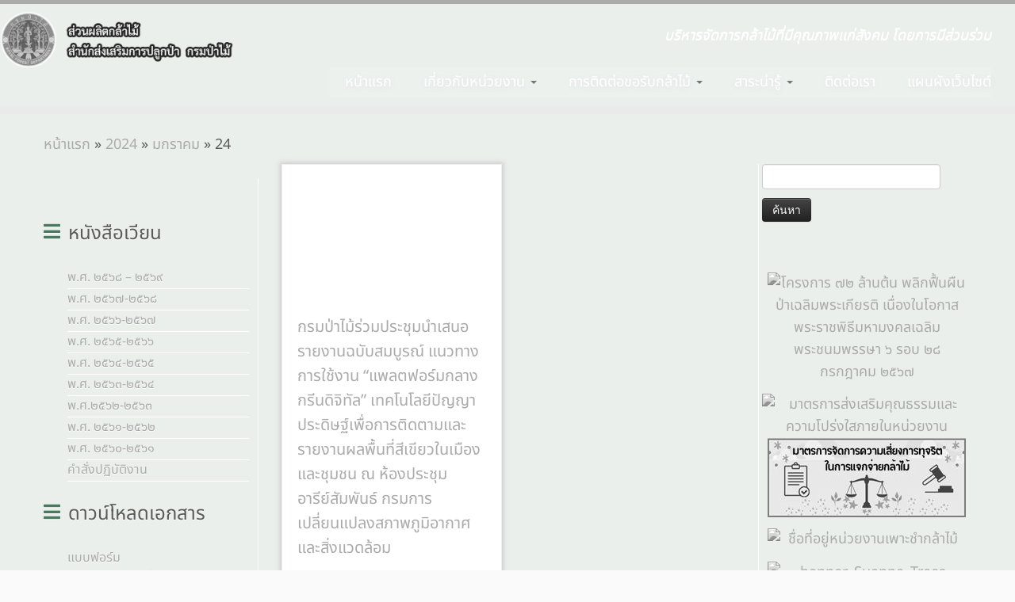

--- FILE ---
content_type: text/html; charset=UTF-8
request_url: https://www.forest.go.th/nursery/2024/01/24/
body_size: 21748
content:
<!DOCTYPE html>
<!--[if IE 7]>
<html class="ie ie7 no-js" lang="th">
<![endif]-->
<!--[if IE 8]>
<html class="ie ie8 no-js" lang="th">
<![endif]-->
<!--[if !(IE 7) | !(IE 8)  ]><!-->
<html class="no-js" lang="th">
<!--<![endif]-->
	<head>
		<meta charset="UTF-8" />
		<meta http-equiv="X-UA-Compatible" content="IE=EDGE" />
		<meta name="viewport" content="width=device-width, initial-scale=1.0" />
        <link rel="profile"  href="https://gmpg.org/xfn/11" />
		<link rel="pingback" href="https://www.forest.go.th/nursery/xmlrpc.php" />
		<script>(function(html){html.className = html.className.replace(/\bno-js\b/,'js')})(document.documentElement);</script>
<title>24 มกราคม 2024 &#8211; ส่วนผลิตกล้าไม้</title>
<meta name='robots' content='max-image-preview:large' />
	<style>img:is([sizes="auto" i], [sizes^="auto," i]) { contain-intrinsic-size: 3000px 1500px }</style>
	<link rel='dns-prefetch' href='//static.addtoany.com' />
<link rel='dns-prefetch' href='//stats.wp.com' />
<link rel='dns-prefetch' href='//v0.wordpress.com' />
<link rel='preconnect' href='//c0.wp.com' />
<link href='https://fonts.gstatic.com' crossorigin rel='preconnect' />
<link rel="alternate" type="application/rss+xml" title="ส่วนผลิตกล้าไม้ &raquo; ฟีด" href="https://www.forest.go.th/nursery/feed/" />
<link rel="alternate" type="application/rss+xml" title="ส่วนผลิตกล้าไม้ &raquo; ฟีดความเห็น" href="https://www.forest.go.th/nursery/comments/feed/" />
<script type="text/javascript">
/* <![CDATA[ */
window._wpemojiSettings = {"baseUrl":"https:\/\/s.w.org\/images\/core\/emoji\/16.0.1\/72x72\/","ext":".png","svgUrl":"https:\/\/s.w.org\/images\/core\/emoji\/16.0.1\/svg\/","svgExt":".svg","source":{"concatemoji":"https:\/\/www.forest.go.th\/nursery\/wp-includes\/js\/wp-emoji-release.min.js?ver=6.8.2"}};
/*! This file is auto-generated */
!function(s,n){var o,i,e;function c(e){try{var t={supportTests:e,timestamp:(new Date).valueOf()};sessionStorage.setItem(o,JSON.stringify(t))}catch(e){}}function p(e,t,n){e.clearRect(0,0,e.canvas.width,e.canvas.height),e.fillText(t,0,0);var t=new Uint32Array(e.getImageData(0,0,e.canvas.width,e.canvas.height).data),a=(e.clearRect(0,0,e.canvas.width,e.canvas.height),e.fillText(n,0,0),new Uint32Array(e.getImageData(0,0,e.canvas.width,e.canvas.height).data));return t.every(function(e,t){return e===a[t]})}function u(e,t){e.clearRect(0,0,e.canvas.width,e.canvas.height),e.fillText(t,0,0);for(var n=e.getImageData(16,16,1,1),a=0;a<n.data.length;a++)if(0!==n.data[a])return!1;return!0}function f(e,t,n,a){switch(t){case"flag":return n(e,"\ud83c\udff3\ufe0f\u200d\u26a7\ufe0f","\ud83c\udff3\ufe0f\u200b\u26a7\ufe0f")?!1:!n(e,"\ud83c\udde8\ud83c\uddf6","\ud83c\udde8\u200b\ud83c\uddf6")&&!n(e,"\ud83c\udff4\udb40\udc67\udb40\udc62\udb40\udc65\udb40\udc6e\udb40\udc67\udb40\udc7f","\ud83c\udff4\u200b\udb40\udc67\u200b\udb40\udc62\u200b\udb40\udc65\u200b\udb40\udc6e\u200b\udb40\udc67\u200b\udb40\udc7f");case"emoji":return!a(e,"\ud83e\udedf")}return!1}function g(e,t,n,a){var r="undefined"!=typeof WorkerGlobalScope&&self instanceof WorkerGlobalScope?new OffscreenCanvas(300,150):s.createElement("canvas"),o=r.getContext("2d",{willReadFrequently:!0}),i=(o.textBaseline="top",o.font="600 32px Arial",{});return e.forEach(function(e){i[e]=t(o,e,n,a)}),i}function t(e){var t=s.createElement("script");t.src=e,t.defer=!0,s.head.appendChild(t)}"undefined"!=typeof Promise&&(o="wpEmojiSettingsSupports",i=["flag","emoji"],n.supports={everything:!0,everythingExceptFlag:!0},e=new Promise(function(e){s.addEventListener("DOMContentLoaded",e,{once:!0})}),new Promise(function(t){var n=function(){try{var e=JSON.parse(sessionStorage.getItem(o));if("object"==typeof e&&"number"==typeof e.timestamp&&(new Date).valueOf()<e.timestamp+604800&&"object"==typeof e.supportTests)return e.supportTests}catch(e){}return null}();if(!n){if("undefined"!=typeof Worker&&"undefined"!=typeof OffscreenCanvas&&"undefined"!=typeof URL&&URL.createObjectURL&&"undefined"!=typeof Blob)try{var e="postMessage("+g.toString()+"("+[JSON.stringify(i),f.toString(),p.toString(),u.toString()].join(",")+"));",a=new Blob([e],{type:"text/javascript"}),r=new Worker(URL.createObjectURL(a),{name:"wpTestEmojiSupports"});return void(r.onmessage=function(e){c(n=e.data),r.terminate(),t(n)})}catch(e){}c(n=g(i,f,p,u))}t(n)}).then(function(e){for(var t in e)n.supports[t]=e[t],n.supports.everything=n.supports.everything&&n.supports[t],"flag"!==t&&(n.supports.everythingExceptFlag=n.supports.everythingExceptFlag&&n.supports[t]);n.supports.everythingExceptFlag=n.supports.everythingExceptFlag&&!n.supports.flag,n.DOMReady=!1,n.readyCallback=function(){n.DOMReady=!0}}).then(function(){return e}).then(function(){var e;n.supports.everything||(n.readyCallback(),(e=n.source||{}).concatemoji?t(e.concatemoji):e.wpemoji&&e.twemoji&&(t(e.twemoji),t(e.wpemoji)))}))}((window,document),window._wpemojiSettings);
/* ]]> */
</script>
<link rel='stylesheet' id='pt-cv-public-style-css' href='https://www.forest.go.th/nursery/wp-content/plugins/content-views-query-and-display-post-page/public/assets/css/cv.css?ver=4.2.1' type='text/css' media='all' />
<link rel='stylesheet' id='hfe-widgets-style-css' href='https://www.forest.go.th/nursery/wp-content/plugins/header-footer-elementor/inc/widgets-css/frontend.css?ver=2.8.1' type='text/css' media='all' />
<style id='wp-emoji-styles-inline-css' type='text/css'>

	img.wp-smiley, img.emoji {
		display: inline !important;
		border: none !important;
		box-shadow: none !important;
		height: 1em !important;
		width: 1em !important;
		margin: 0 0.07em !important;
		vertical-align: -0.1em !important;
		background: none !important;
		padding: 0 !important;
	}
</style>
<link rel='stylesheet' id='wp-block-library-css' href='https://c0.wp.com/c/6.8.2/wp-includes/css/dist/block-library/style.min.css' type='text/css' media='all' />
<style id='classic-theme-styles-inline-css' type='text/css'>
/*! This file is auto-generated */
.wp-block-button__link{color:#fff;background-color:#32373c;border-radius:9999px;box-shadow:none;text-decoration:none;padding:calc(.667em + 2px) calc(1.333em + 2px);font-size:1.125em}.wp-block-file__button{background:#32373c;color:#fff;text-decoration:none}
</style>
<link rel='stylesheet' id='mediaelement-css' href='https://c0.wp.com/c/6.8.2/wp-includes/js/mediaelement/mediaelementplayer-legacy.min.css' type='text/css' media='all' />
<link rel='stylesheet' id='wp-mediaelement-css' href='https://c0.wp.com/c/6.8.2/wp-includes/js/mediaelement/wp-mediaelement.min.css' type='text/css' media='all' />
<style id='jetpack-sharing-buttons-style-inline-css' type='text/css'>
.jetpack-sharing-buttons__services-list{display:flex;flex-direction:row;flex-wrap:wrap;gap:0;list-style-type:none;margin:5px;padding:0}.jetpack-sharing-buttons__services-list.has-small-icon-size{font-size:12px}.jetpack-sharing-buttons__services-list.has-normal-icon-size{font-size:16px}.jetpack-sharing-buttons__services-list.has-large-icon-size{font-size:24px}.jetpack-sharing-buttons__services-list.has-huge-icon-size{font-size:36px}@media print{.jetpack-sharing-buttons__services-list{display:none!important}}.editor-styles-wrapper .wp-block-jetpack-sharing-buttons{gap:0;padding-inline-start:0}ul.jetpack-sharing-buttons__services-list.has-background{padding:1.25em 2.375em}
</style>
<style id='global-styles-inline-css' type='text/css'>
:root{--wp--preset--aspect-ratio--square: 1;--wp--preset--aspect-ratio--4-3: 4/3;--wp--preset--aspect-ratio--3-4: 3/4;--wp--preset--aspect-ratio--3-2: 3/2;--wp--preset--aspect-ratio--2-3: 2/3;--wp--preset--aspect-ratio--16-9: 16/9;--wp--preset--aspect-ratio--9-16: 9/16;--wp--preset--color--black: #000000;--wp--preset--color--cyan-bluish-gray: #abb8c3;--wp--preset--color--white: #ffffff;--wp--preset--color--pale-pink: #f78da7;--wp--preset--color--vivid-red: #cf2e2e;--wp--preset--color--luminous-vivid-orange: #ff6900;--wp--preset--color--luminous-vivid-amber: #fcb900;--wp--preset--color--light-green-cyan: #7bdcb5;--wp--preset--color--vivid-green-cyan: #00d084;--wp--preset--color--pale-cyan-blue: #8ed1fc;--wp--preset--color--vivid-cyan-blue: #0693e3;--wp--preset--color--vivid-purple: #9b51e0;--wp--preset--gradient--vivid-cyan-blue-to-vivid-purple: linear-gradient(135deg,rgba(6,147,227,1) 0%,rgb(155,81,224) 100%);--wp--preset--gradient--light-green-cyan-to-vivid-green-cyan: linear-gradient(135deg,rgb(122,220,180) 0%,rgb(0,208,130) 100%);--wp--preset--gradient--luminous-vivid-amber-to-luminous-vivid-orange: linear-gradient(135deg,rgba(252,185,0,1) 0%,rgba(255,105,0,1) 100%);--wp--preset--gradient--luminous-vivid-orange-to-vivid-red: linear-gradient(135deg,rgba(255,105,0,1) 0%,rgb(207,46,46) 100%);--wp--preset--gradient--very-light-gray-to-cyan-bluish-gray: linear-gradient(135deg,rgb(238,238,238) 0%,rgb(169,184,195) 100%);--wp--preset--gradient--cool-to-warm-spectrum: linear-gradient(135deg,rgb(74,234,220) 0%,rgb(151,120,209) 20%,rgb(207,42,186) 40%,rgb(238,44,130) 60%,rgb(251,105,98) 80%,rgb(254,248,76) 100%);--wp--preset--gradient--blush-light-purple: linear-gradient(135deg,rgb(255,206,236) 0%,rgb(152,150,240) 100%);--wp--preset--gradient--blush-bordeaux: linear-gradient(135deg,rgb(254,205,165) 0%,rgb(254,45,45) 50%,rgb(107,0,62) 100%);--wp--preset--gradient--luminous-dusk: linear-gradient(135deg,rgb(255,203,112) 0%,rgb(199,81,192) 50%,rgb(65,88,208) 100%);--wp--preset--gradient--pale-ocean: linear-gradient(135deg,rgb(255,245,203) 0%,rgb(182,227,212) 50%,rgb(51,167,181) 100%);--wp--preset--gradient--electric-grass: linear-gradient(135deg,rgb(202,248,128) 0%,rgb(113,206,126) 100%);--wp--preset--gradient--midnight: linear-gradient(135deg,rgb(2,3,129) 0%,rgb(40,116,252) 100%);--wp--preset--font-size--small: 13px;--wp--preset--font-size--medium: 20px;--wp--preset--font-size--large: 36px;--wp--preset--font-size--x-large: 42px;--wp--preset--font-family--noto-sans-thai: Noto Sans Thai;--wp--preset--spacing--20: 0.44rem;--wp--preset--spacing--30: 0.67rem;--wp--preset--spacing--40: 1rem;--wp--preset--spacing--50: 1.5rem;--wp--preset--spacing--60: 2.25rem;--wp--preset--spacing--70: 3.38rem;--wp--preset--spacing--80: 5.06rem;--wp--preset--shadow--natural: 6px 6px 9px rgba(0, 0, 0, 0.2);--wp--preset--shadow--deep: 12px 12px 50px rgba(0, 0, 0, 0.4);--wp--preset--shadow--sharp: 6px 6px 0px rgba(0, 0, 0, 0.2);--wp--preset--shadow--outlined: 6px 6px 0px -3px rgba(255, 255, 255, 1), 6px 6px rgba(0, 0, 0, 1);--wp--preset--shadow--crisp: 6px 6px 0px rgba(0, 0, 0, 1);}:where(.is-layout-flex){gap: 0.5em;}:where(.is-layout-grid){gap: 0.5em;}body .is-layout-flex{display: flex;}.is-layout-flex{flex-wrap: wrap;align-items: center;}.is-layout-flex > :is(*, div){margin: 0;}body .is-layout-grid{display: grid;}.is-layout-grid > :is(*, div){margin: 0;}:where(.wp-block-columns.is-layout-flex){gap: 2em;}:where(.wp-block-columns.is-layout-grid){gap: 2em;}:where(.wp-block-post-template.is-layout-flex){gap: 1.25em;}:where(.wp-block-post-template.is-layout-grid){gap: 1.25em;}.has-black-color{color: var(--wp--preset--color--black) !important;}.has-cyan-bluish-gray-color{color: var(--wp--preset--color--cyan-bluish-gray) !important;}.has-white-color{color: var(--wp--preset--color--white) !important;}.has-pale-pink-color{color: var(--wp--preset--color--pale-pink) !important;}.has-vivid-red-color{color: var(--wp--preset--color--vivid-red) !important;}.has-luminous-vivid-orange-color{color: var(--wp--preset--color--luminous-vivid-orange) !important;}.has-luminous-vivid-amber-color{color: var(--wp--preset--color--luminous-vivid-amber) !important;}.has-light-green-cyan-color{color: var(--wp--preset--color--light-green-cyan) !important;}.has-vivid-green-cyan-color{color: var(--wp--preset--color--vivid-green-cyan) !important;}.has-pale-cyan-blue-color{color: var(--wp--preset--color--pale-cyan-blue) !important;}.has-vivid-cyan-blue-color{color: var(--wp--preset--color--vivid-cyan-blue) !important;}.has-vivid-purple-color{color: var(--wp--preset--color--vivid-purple) !important;}.has-black-background-color{background-color: var(--wp--preset--color--black) !important;}.has-cyan-bluish-gray-background-color{background-color: var(--wp--preset--color--cyan-bluish-gray) !important;}.has-white-background-color{background-color: var(--wp--preset--color--white) !important;}.has-pale-pink-background-color{background-color: var(--wp--preset--color--pale-pink) !important;}.has-vivid-red-background-color{background-color: var(--wp--preset--color--vivid-red) !important;}.has-luminous-vivid-orange-background-color{background-color: var(--wp--preset--color--luminous-vivid-orange) !important;}.has-luminous-vivid-amber-background-color{background-color: var(--wp--preset--color--luminous-vivid-amber) !important;}.has-light-green-cyan-background-color{background-color: var(--wp--preset--color--light-green-cyan) !important;}.has-vivid-green-cyan-background-color{background-color: var(--wp--preset--color--vivid-green-cyan) !important;}.has-pale-cyan-blue-background-color{background-color: var(--wp--preset--color--pale-cyan-blue) !important;}.has-vivid-cyan-blue-background-color{background-color: var(--wp--preset--color--vivid-cyan-blue) !important;}.has-vivid-purple-background-color{background-color: var(--wp--preset--color--vivid-purple) !important;}.has-black-border-color{border-color: var(--wp--preset--color--black) !important;}.has-cyan-bluish-gray-border-color{border-color: var(--wp--preset--color--cyan-bluish-gray) !important;}.has-white-border-color{border-color: var(--wp--preset--color--white) !important;}.has-pale-pink-border-color{border-color: var(--wp--preset--color--pale-pink) !important;}.has-vivid-red-border-color{border-color: var(--wp--preset--color--vivid-red) !important;}.has-luminous-vivid-orange-border-color{border-color: var(--wp--preset--color--luminous-vivid-orange) !important;}.has-luminous-vivid-amber-border-color{border-color: var(--wp--preset--color--luminous-vivid-amber) !important;}.has-light-green-cyan-border-color{border-color: var(--wp--preset--color--light-green-cyan) !important;}.has-vivid-green-cyan-border-color{border-color: var(--wp--preset--color--vivid-green-cyan) !important;}.has-pale-cyan-blue-border-color{border-color: var(--wp--preset--color--pale-cyan-blue) !important;}.has-vivid-cyan-blue-border-color{border-color: var(--wp--preset--color--vivid-cyan-blue) !important;}.has-vivid-purple-border-color{border-color: var(--wp--preset--color--vivid-purple) !important;}.has-vivid-cyan-blue-to-vivid-purple-gradient-background{background: var(--wp--preset--gradient--vivid-cyan-blue-to-vivid-purple) !important;}.has-light-green-cyan-to-vivid-green-cyan-gradient-background{background: var(--wp--preset--gradient--light-green-cyan-to-vivid-green-cyan) !important;}.has-luminous-vivid-amber-to-luminous-vivid-orange-gradient-background{background: var(--wp--preset--gradient--luminous-vivid-amber-to-luminous-vivid-orange) !important;}.has-luminous-vivid-orange-to-vivid-red-gradient-background{background: var(--wp--preset--gradient--luminous-vivid-orange-to-vivid-red) !important;}.has-very-light-gray-to-cyan-bluish-gray-gradient-background{background: var(--wp--preset--gradient--very-light-gray-to-cyan-bluish-gray) !important;}.has-cool-to-warm-spectrum-gradient-background{background: var(--wp--preset--gradient--cool-to-warm-spectrum) !important;}.has-blush-light-purple-gradient-background{background: var(--wp--preset--gradient--blush-light-purple) !important;}.has-blush-bordeaux-gradient-background{background: var(--wp--preset--gradient--blush-bordeaux) !important;}.has-luminous-dusk-gradient-background{background: var(--wp--preset--gradient--luminous-dusk) !important;}.has-pale-ocean-gradient-background{background: var(--wp--preset--gradient--pale-ocean) !important;}.has-electric-grass-gradient-background{background: var(--wp--preset--gradient--electric-grass) !important;}.has-midnight-gradient-background{background: var(--wp--preset--gradient--midnight) !important;}.has-small-font-size{font-size: var(--wp--preset--font-size--small) !important;}.has-medium-font-size{font-size: var(--wp--preset--font-size--medium) !important;}.has-large-font-size{font-size: var(--wp--preset--font-size--large) !important;}.has-x-large-font-size{font-size: var(--wp--preset--font-size--x-large) !important;}.has-noto-sans-thai-font-family{font-family: var(--wp--preset--font-family--noto-sans-thai) !important;}
:where(.wp-block-post-template.is-layout-flex){gap: 1.25em;}:where(.wp-block-post-template.is-layout-grid){gap: 1.25em;}
:where(.wp-block-columns.is-layout-flex){gap: 2em;}:where(.wp-block-columns.is-layout-grid){gap: 2em;}
:root :where(.wp-block-pullquote){font-size: 1.5em;line-height: 1.6;}
</style>
<link rel='stylesheet' id='hfe-style-css' href='https://www.forest.go.th/nursery/wp-content/plugins/header-footer-elementor/assets/css/header-footer-elementor.css?ver=2.8.1' type='text/css' media='all' />
<link rel='stylesheet' id='elementor-icons-css' href='https://www.forest.go.th/nursery/wp-content/plugins/elementor/assets/lib/eicons/css/elementor-icons.min.css?ver=5.45.0' type='text/css' media='all' />
<link rel='stylesheet' id='elementor-frontend-css' href='https://www.forest.go.th/nursery/wp-content/plugins/elementor/assets/css/frontend.min.css?ver=3.34.1' type='text/css' media='all' />
<link rel='stylesheet' id='elementor-post-14561-css' href='https://www.forest.go.th/nursery/wp-content/uploads/sites/72/elementor/css/post-14561.css?ver=1761815013' type='text/css' media='all' />
<link rel='stylesheet' id='elementor-post-16225-css' href='https://www.forest.go.th/nursery/wp-content/uploads/sites/72/elementor/css/post-16225.css?ver=1761815013' type='text/css' media='all' />
<link rel='stylesheet' id='wppopups-base-css' href='https://www.forest.go.th/nursery/wp-content/plugins/wp-popups-lite/src/assets/css/wppopups-base.css?ver=2.2.0.3' type='text/css' media='all' />
<link rel='stylesheet' id='customizr-fa-css' href='https://www.forest.go.th/nursery/wp-content/themes/customizr/assets/shared/fonts/fa/css/fontawesome-all.min.css?ver=4.4.24' type='text/css' media='all' />
<link rel='stylesheet' id='customizr-common-css' href='https://www.forest.go.th/nursery/wp-content/themes/customizr/inc/assets/css/tc_common.min.css?ver=4.4.24' type='text/css' media='all' />
<link rel='stylesheet' id='customizr-skin-css' href='https://www.forest.go.th/nursery/wp-content/themes/customizr/inc/assets/css/green.min.css?ver=4.4.24' type='text/css' media='all' />
<style id='customizr-skin-inline-css' type='text/css'>

                  .site-title,.site-description,h1,h2,h3,.tc-dropcap {
                    font-family : 'Tahoma','Geneva','sans-serif';
                    font-weight : inherit;
                  }

                  body,.navbar .nav>li>a {
                    font-family : 'Times New Roman','Times','serif';
                    font-weight : inherit;
                  }

            body,.navbar .nav>li>a {
              font-size : 14px;
              line-height : 1.6em;
            }
table { border-collapse: separate; }
                           body table { border-collapse: collapse; }
                          
.social-links .social-icon:before { content: none } 
.tc-rectangular-thumb {
        max-height: 250px;
        height :250px
      }


      .carousel .czr-item {
        line-height: 400px;
        min-height:400px;
        max-height:400px;
      }
      .tc-slider-loader-wrapper {
        line-height: 400px;
        height:400px;
      }
      .carousel .tc-slider-controls {
        line-height: 400px;
        max-height:400px;
      }

        @media (max-width: 1200px) {
          .carousel .czr-item {
            line-height: 308px;
            max-height:308px;
            min-height:308px;
          }
          .czr-item .carousel-caption {
            max-height: 268px;
            overflow: hidden;
          }
          .carousel .tc-slider-loader-wrapper {
            line-height: 308px;
            height:308px;
          }
        }

        @media (max-width: 979px) {
          .carousel .czr-item {
            line-height: 247.2px;
            max-height:247.2px;
            min-height:247.2px;
          }
          .czr-item .carousel-caption {
            max-height: 207.2px;
            overflow: hidden;
          }
          .carousel .tc-slider-loader-wrapper {
            line-height: 247.2px;
            height:247.2px;
          }
        }

        @media (max-width: 480px) {
          .carousel .czr-item {
            line-height: 152px;
            max-height:152px;
            min-height:152px;
          }
          .czr-item .carousel-caption {
            max-height: 112px;
            overflow: hidden;
          }
          .carousel .tc-slider-loader-wrapper {
            line-height: 152px;
            height:152px;
          }
        }

        @media (max-width: 320px) {
          .carousel .czr-item {
            line-height: 112px;
            max-height:112px;
            min-height:112px;
          }
          .czr-item .carousel-caption {
            max-height: 72px;
            overflow: hidden;
          }
          .carousel .tc-slider-loader-wrapper {
            line-height: 112px;
            height:112px;
          }
        }


              @media (min-width: 1200px) {
              .tc-post-list-grid article .entry-title {font-size:20px;line-height:31px;}
              .tc-post-list-grid .tc-g-cont {font-size:13px;line-height:20px;}
          }
            
              @media (max-width: 1199px) and (min-width: 980px) {
              .tc-post-list-grid article .entry-title {font-size:18px;line-height:27px;}
              .tc-post-list-grid .tc-g-cont {font-size:12px;line-height:19px;}
          }
            
              @media (max-width: 979px) and (min-width: 768px) {
              .tc-post-list-grid article .entry-title {font-size:15px;line-height:24px;}
              .tc-post-list-grid .tc-g-cont {font-size:12px;line-height:18px;}
          }
            
              @media (max-width: 767px) {
              .tc-post-list-grid article .entry-title {font-size:24px;line-height:38px;}
              .tc-post-list-grid .tc-g-cont {font-size:14px;line-height:22px;}
          }
            
              @media (max-width: 480px) {
              .tc-post-list-grid article .entry-title {font-size:20px;line-height:31px;}
              .tc-post-list-grid .tc-g-cont {font-size:13px;line-height:20px;}
          }
            

            .grid-cols-2 figure {
                  height:225px;
                  max-height:225px;
                  line-height:225px;
            }
.tc-grid-border .tc-grid { border-bottom: none }
.tc-grid-border .grid__item { border-bottom: 3px solid #9db668}

</style>
<link rel='stylesheet' id='customizr-style-css' href='https://www.forest.go.th/nursery/wp-content/themes/customizr-rfd/style.css?ver=4.4.24' type='text/css' media='all' />
<link rel='stylesheet' id='fancyboxcss-css' href='https://www.forest.go.th/nursery/wp-content/themes/customizr/assets/front/js/libs/fancybox/jquery.fancybox-1.3.4.min.css?ver=6.8.2' type='text/css' media='all' />
<link rel='stylesheet' id='tablepress-default-css' href='https://www.forest.go.th/nursery/wp-content/uploads/sites/72/tablepress-combined.min.css?ver=152' type='text/css' media='all' />
<link rel='stylesheet' id='addtoany-css' href='https://www.forest.go.th/nursery/wp-content/plugins/add-to-any/addtoany.min.css?ver=1.16' type='text/css' media='all' />
<link rel='stylesheet' id='hfe-elementor-icons-css' href='https://www.forest.go.th/nursery/wp-content/plugins/elementor/assets/lib/eicons/css/elementor-icons.min.css?ver=5.34.0' type='text/css' media='all' />
<link rel='stylesheet' id='hfe-icons-list-css' href='https://www.forest.go.th/nursery/wp-content/plugins/elementor/assets/css/widget-icon-list.min.css?ver=3.24.3' type='text/css' media='all' />
<link rel='stylesheet' id='hfe-social-icons-css' href='https://www.forest.go.th/nursery/wp-content/plugins/elementor/assets/css/widget-social-icons.min.css?ver=3.24.0' type='text/css' media='all' />
<link rel='stylesheet' id='hfe-social-share-icons-brands-css' href='https://www.forest.go.th/nursery/wp-content/plugins/elementor/assets/lib/font-awesome/css/brands.css?ver=5.15.3' type='text/css' media='all' />
<link rel='stylesheet' id='hfe-social-share-icons-fontawesome-css' href='https://www.forest.go.th/nursery/wp-content/plugins/elementor/assets/lib/font-awesome/css/fontawesome.css?ver=5.15.3' type='text/css' media='all' />
<link rel='stylesheet' id='hfe-nav-menu-icons-css' href='https://www.forest.go.th/nursery/wp-content/plugins/elementor/assets/lib/font-awesome/css/solid.css?ver=5.15.3' type='text/css' media='all' />
<link rel='stylesheet' id='elementor-gf-local-roboto-css' href='http://www.forest.go.th/nursery/wp-content/uploads/sites/72/elementor/google-fonts/css/roboto.css?ver=1742248908' type='text/css' media='all' />
<link rel='stylesheet' id='elementor-gf-local-robotoslab-css' href='http://www.forest.go.th/nursery/wp-content/uploads/sites/72/elementor/google-fonts/css/robotoslab.css?ver=1742248915' type='text/css' media='all' />
<link rel='stylesheet' id='elementor-gf-local-notosansthai-css' href='http://www.forest.go.th/nursery/wp-content/uploads/sites/72/elementor/google-fonts/css/notosansthai.css?ver=1742248919' type='text/css' media='all' />
<!--n2css--><!--n2js--><script type="text/javascript" id="nb-jquery" src="https://c0.wp.com/c/6.8.2/wp-includes/js/jquery/jquery.min.js" id="jquery-core-js"></script>
<script type="text/javascript" src="https://c0.wp.com/c/6.8.2/wp-includes/js/jquery/jquery-migrate.min.js" id="jquery-migrate-js"></script>
<script type="text/javascript" id="jquery-js-after">
/* <![CDATA[ */
!function($){"use strict";$(document).ready(function(){$(this).scrollTop()>100&&$(".hfe-scroll-to-top-wrap").removeClass("hfe-scroll-to-top-hide"),$(window).scroll(function(){$(this).scrollTop()<100?$(".hfe-scroll-to-top-wrap").fadeOut(300):$(".hfe-scroll-to-top-wrap").fadeIn(300)}),$(".hfe-scroll-to-top-wrap").on("click",function(){$("html, body").animate({scrollTop:0},300);return!1})})}(jQuery);
!function($){'use strict';$(document).ready(function(){var bar=$('.hfe-reading-progress-bar');if(!bar.length)return;$(window).on('scroll',function(){var s=$(window).scrollTop(),d=$(document).height()-$(window).height(),p=d? s/d*100:0;bar.css('width',p+'%')});});}(jQuery);
/* ]]> */
</script>
<script type="text/javascript" id="addtoany-core-js-before">
/* <![CDATA[ */
window.a2a_config=window.a2a_config||{};a2a_config.callbacks=[];a2a_config.overlays=[];a2a_config.templates={};a2a_localize = {
	Share: "Share",
	Save: "Save",
	Subscribe: "Subscribe",
	Email: "Email",
	Bookmark: "Bookmark",
	ShowAll: "Show all",
	ShowLess: "Show less",
	FindServices: "Find service(s)",
	FindAnyServiceToAddTo: "Instantly find any service to add to",
	PoweredBy: "Powered by",
	ShareViaEmail: "Share via email",
	SubscribeViaEmail: "Subscribe via email",
	BookmarkInYourBrowser: "Bookmark in your browser",
	BookmarkInstructions: "Press Ctrl+D or \u2318+D to bookmark this page",
	AddToYourFavorites: "Add to your favorites",
	SendFromWebOrProgram: "Send from any email address or email program",
	EmailProgram: "Email program",
	More: "More&#8230;",
	ThanksForSharing: "Thanks for sharing!",
	ThanksForFollowing: "Thanks for following!"
};
/* ]]> */
</script>
<script type="text/javascript" defer src="https://static.addtoany.com/menu/page.js" id="addtoany-core-js"></script>
<script type="text/javascript" defer src="https://www.forest.go.th/nursery/wp-content/plugins/add-to-any/addtoany.min.js?ver=1.1" id="addtoany-jquery-js"></script>
<script type="text/javascript" id="3d-flip-book-client-locale-loader-js-extra">
/* <![CDATA[ */
var FB3D_CLIENT_LOCALE = {"ajaxurl":"https:\/\/www.forest.go.th\/nursery\/wp-admin\/admin-ajax.php","dictionary":{"Table of contents":"Table of contents","Close":"Close","Bookmarks":"Bookmarks","Thumbnails":"Thumbnails","Search":"Search","Share":"Share","Facebook":"Facebook","Twitter":"Twitter","Email":"Email","Play":"Play","Previous page":"Previous page","Next page":"Next page","Zoom in":"Zoom in","Zoom out":"Zoom out","Fit view":"Fit view","Auto play":"Auto play","Full screen":"Full screen","More":"More","Smart pan":"Smart pan","Single page":"Single page","Sounds":"Sounds","Stats":"Stats","Print":"Print","Download":"Download","Goto first page":"Goto first page","Goto last page":"Goto last page"},"images":"https:\/\/www.forest.go.th\/nursery\/wp-content\/plugins\/interactive-3d-flipbook-powered-physics-engine\/assets\/images\/","jsData":{"urls":[],"posts":{"ids_mis":[],"ids":[]},"pages":[],"firstPages":[],"bookCtrlProps":[],"bookTemplates":[]},"key":"3d-flip-book","pdfJS":{"pdfJsLib":"https:\/\/www.forest.go.th\/nursery\/wp-content\/plugins\/interactive-3d-flipbook-powered-physics-engine\/assets\/js\/pdf.min.js?ver=4.3.136","pdfJsWorker":"https:\/\/www.forest.go.th\/nursery\/wp-content\/plugins\/interactive-3d-flipbook-powered-physics-engine\/assets\/js\/pdf.worker.js?ver=4.3.136","stablePdfJsLib":"https:\/\/www.forest.go.th\/nursery\/wp-content\/plugins\/interactive-3d-flipbook-powered-physics-engine\/assets\/js\/stable\/pdf.min.js?ver=2.5.207","stablePdfJsWorker":"https:\/\/www.forest.go.th\/nursery\/wp-content\/plugins\/interactive-3d-flipbook-powered-physics-engine\/assets\/js\/stable\/pdf.worker.js?ver=2.5.207","pdfJsCMapUrl":"https:\/\/www.forest.go.th\/nursery\/wp-content\/plugins\/interactive-3d-flipbook-powered-physics-engine\/assets\/cmaps\/"},"cacheurl":"http:\/\/www.forest.go.th\/nursery\/wp-content\/uploads\/sites\/72\/3d-flip-book\/cache\/","pluginsurl":"https:\/\/www.forest.go.th\/nursery\/wp-content\/plugins\/","pluginurl":"https:\/\/www.forest.go.th\/nursery\/wp-content\/plugins\/interactive-3d-flipbook-powered-physics-engine\/","thumbnailSize":{"width":"150","height":"150"},"version":"1.16.17"};
/* ]]> */
</script>
<script type="text/javascript" src="https://www.forest.go.th/nursery/wp-content/plugins/interactive-3d-flipbook-powered-physics-engine/assets/js/client-locale-loader.js?ver=1.16.17" id="3d-flip-book-client-locale-loader-js" async="async" data-wp-strategy="async"></script>
<script type="text/javascript" src="https://www.forest.go.th/nursery/wp-content/themes/customizr/assets/front/js/libs/modernizr.min.js?ver=4.4.24" id="modernizr-js"></script>
<script type="text/javascript" src="https://www.forest.go.th/nursery/wp-content/themes/customizr/assets/front/js/libs/fancybox/jquery.fancybox-1.3.4.min.js?ver=4.4.24" id="tc-fancybox-js"></script>
<script type="text/javascript" src="https://c0.wp.com/c/6.8.2/wp-includes/js/underscore.min.js" id="underscore-js"></script>
<script type="text/javascript" id="tc-scripts-js-extra">
/* <![CDATA[ */
var TCParams = {"_disabled":[],"FancyBoxState":"1","FancyBoxAutoscale":"1","SliderName":"","SliderDelay":"","SliderHover":"1","centerSliderImg":"1","SmoothScroll":{"Enabled":true,"Options":{"touchpadSupport":false}},"anchorSmoothScroll":"linear","anchorSmoothScrollExclude":{"simple":["[class*=edd]",".tc-carousel-control",".carousel-control","[data-toggle=\"modal\"]","[data-toggle=\"dropdown\"]","[data-toggle=\"tooltip\"]","[data-toggle=\"popover\"]","[data-toggle=\"collapse\"]","[data-toggle=\"tab\"]","[data-toggle=\"pill\"]","[class*=upme]","[class*=um-]"],"deep":{"classes":[],"ids":[]}},"ReorderBlocks":"1","centerAllImg":"1","HasComments":"","LeftSidebarClass":".span3.left.tc-sidebar","RightSidebarClass":".span3.right.tc-sidebar","LoadModernizr":"1","stickyCustomOffset":{"_initial":0,"_scrolling":0,"options":{"_static":true,"_element":""}},"stickyHeader":"","dropdowntoViewport":"","timerOnScrollAllBrowsers":"1","extLinksStyle":"","extLinksTargetExt":"1","extLinksSkipSelectors":{"classes":["btn","button"],"ids":[]},"dropcapEnabled":"","dropcapWhere":{"post":"","page":""},"dropcapMinWords":"50","dropcapSkipSelectors":{"tags":["IMG","IFRAME","H1","H2","H3","H4","H5","H6","BLOCKQUOTE","UL","OL"],"classes":["btn","tc-placeholder-wrap"],"id":[]},"imgSmartLoadEnabled":"1","imgSmartLoadOpts":{"parentSelectors":[".article-container",".__before_main_wrapper",".widget-front"],"opts":{"excludeImg":[".tc-holder-img"]}},"imgSmartLoadsForSliders":"","goldenRatio":"1.618","gridGoldenRatioLimit":"400","isSecondMenuEnabled":"","secondMenuRespSet":"in-sn-before","isParallaxOn":"1","parallaxRatio":"0.55","pluginCompats":[],"adminAjaxUrl":"https:\/\/www.forest.go.th\/nursery\/wp-admin\/admin-ajax.php","ajaxUrl":"https:\/\/www.forest.go.th\/nursery\/?czrajax=1","frontNonce":{"id":"CZRFrontNonce","handle":"0c322ab9b5"},"isDevMode":"","isModernStyle":"","i18n":{"Permanently dismiss":"Permanently dismiss"},"version":"4.4.24","frontNotifications":{"styleSwitcher":{"enabled":false,"content":"","dismissAction":"dismiss_style_switcher_note_front","ajaxUrl":"https:\/\/www.forest.go.th\/nursery\/wp-admin\/admin-ajax.php"}}};
/* ]]> */
</script>
<script type="text/javascript" src="https://www.forest.go.th/nursery/wp-content/themes/customizr/inc/assets/js/tc-scripts.min.js?ver=4.4.24" id="tc-scripts-js"></script>
<link rel="https://api.w.org/" href="https://www.forest.go.th/nursery/wp-json/" /><link rel="EditURI" type="application/rsd+xml" title="RSD" href="https://www.forest.go.th/nursery/xmlrpc.php?rsd" />
<meta name="generator" content="WordPress 6.8.2" />
<meta name="generator" content="performance-lab 4.0.1; plugins: ">
	<style>img#wpstats{display:none}</style>
		<meta name="generator" content="Elementor 3.34.1; features: additional_custom_breakpoints; settings: css_print_method-external, google_font-enabled, font_display-auto">
			<style>
				.e-con.e-parent:nth-of-type(n+4):not(.e-lazyloaded):not(.e-no-lazyload),
				.e-con.e-parent:nth-of-type(n+4):not(.e-lazyloaded):not(.e-no-lazyload) * {
					background-image: none !important;
				}
				@media screen and (max-height: 1024px) {
					.e-con.e-parent:nth-of-type(n+3):not(.e-lazyloaded):not(.e-no-lazyload),
					.e-con.e-parent:nth-of-type(n+3):not(.e-lazyloaded):not(.e-no-lazyload) * {
						background-image: none !important;
					}
				}
				@media screen and (max-height: 640px) {
					.e-con.e-parent:nth-of-type(n+2):not(.e-lazyloaded):not(.e-no-lazyload),
					.e-con.e-parent:nth-of-type(n+2):not(.e-lazyloaded):not(.e-no-lazyload) * {
						background-image: none !important;
					}
				}
			</style>
			<link rel="icon" href="https://www.forest.go.th/nursery/wp-content/uploads/sites/72/2023/02/cropped-RFD_LOGO_NEW-32x32.png" sizes="32x32" />
<link rel="icon" href="https://www.forest.go.th/nursery/wp-content/uploads/sites/72/2023/02/cropped-RFD_LOGO_NEW-192x192.png" sizes="192x192" />
<link rel="apple-touch-icon" href="https://www.forest.go.th/nursery/wp-content/uploads/sites/72/2023/02/cropped-RFD_LOGO_NEW-180x180.png" />
<meta name="msapplication-TileImage" content="https://www.forest.go.th/nursery/wp-content/uploads/sites/72/2023/02/cropped-RFD_LOGO_NEW-270x270.png" />
<style id="sccss">.text-counter{
		color:white;
		
}
.text-counter ul{
	list-style-type: none;
}

.widget h3:before{
	    color: #497a60;
}

.widget.widget_archive li:before, .widget.widget_calendar li:before, .widget.widget_categories li:before, .widget.widget_links li:before, .widget.widget_meta li:before, .widget.widget_nav_menu li:before, .widget.widget_pages li:before, .widget.widget_recent_comments li:before, .widget.widget_recent_entries li:before, .widget.widget_rss li:before{
		content: '';
}


.tc-grid-border .grid__item{
	 background: #ffffff;
}

#tc-page-wrap{
	 background: #8dad9a26;
}

.widget_archive li a, .widget_categories li a, .widget_links li a, .widget_meta li a, .widget_nav_menu li a, .widget_pages li a{
	 font-size: 16px;
}

.navbar .nav>li>a:focus, .navbar .nav>li>a:hover{
		color: #e5d514;
}
.site-description{
		color: #ffffff;
}

body, .navbar .nav>li>a{
		//font-weight: bold;
		font-size: 18px !important;
}
.navbar .nav>li.current-menu-item>a, .tc-regular-menu .navbar .nav>li.current-menu-ancestor>a{
		color: #ffd400;
		//color:#ffffff;
}
.navbar .nav>li>a{
		color:#ffffff; text-shadow: 5px 5px #000700;
}

.navbar .nav>li>a{
	text-shadow: 1px 2px 11px #ffde3f; 
	//text-shadow: 1px 2px 11px #000723, 0 0 5px #0000FF;
}

.navbar .nav>li{
		background: #ffffff1f;
}
.tc-header{
		background: url(http://www.forest.go.th/nursery/wp-content/uploads/sites/72/2023/02/bgNursery2.png);
 background-position: right bottom; 
	filter: grayscale(100%); /*grayscale*/
}

.navbar .navbar-inner{
		box-shadow: 0 0 0 0 !important;
		-webkit-box-shadow: 0 0 0 0 !important;
}

 .navbar-inner{
		box-shadow: 0 0 0 0 !important;
	-webkit-box-shadow: 0 0 0 0 !important;
		background-color: transparent !important;
		background-image: none;
}

article.sticky{
		text-align: leaf;
}
.tc-post-list-grid article.sticky {
    text-align: left;
}

a{
		/*color: #497a60;*/
	filter: grayscale(100%); /*grayscale*/
}

a:hover{
		text-decoration: underline !important;
}

h1, h2, h3, h4, h5, h6, .nav a, .breadcrumbs{
	font-family: "Noto Sans Thai" !important;			
}

.bg-media {
background: url(http://www.forest.go.th/nursery/wp-content/uploads/sites/72/2015/11/bg-pastel-blue21.jpg) repeat-x !important;
margin: 5px;
vertical-align:middle;
text-align: center;float: left;width: 350px;height: 350px; border-radius:20px;
}
.bg-vdo2 {
background: url(https://www.forest.go.th/nursery/wp-content/uploads/sites/72/2016/09/Bg-small-vdo.png) repeat-x !important;
margin: 5px;
vertical-align:middle;
text-align: center;float: left;width: 350px;height: 350px; border-radius:20px;
}
.bg-vdo {
background: url(http://www.forest.go.th/nursery/wp-content/uploads/sites/72/2016/03/Background_VDO.png) repeat-x !important;
margin: 5px;
vertical-align:middle;
text-align: center;float: left;width: 500px;height: 495px; border-radius:20px;
}
.bg-employee {
background: url(http://www.forest.go.th/nursery/wp-content/uploads/sites/72/2016/03/bg-emp-head.png) repeat-x !important;
margin: 5px;
vertical-align:middle;
text-align: center;float: left;width: 550px;height: 625px; border-radius:10px;
}
/* ซ่อนหัวข้อของหมวดหมู่ */
.archive-header {
display: none;
}
/* ทำเว็บให้เป็นสีขาว-ดำ */
/*#tc-page-wrap {
//filter: gray; *//* IE6-9 */
/*  -webkit-filter: grayscale(1);*/ /* Google Chrome, Safari 6+ &amp; Opera 15+ */
/*  filter: grayscale(1); *//* Microsoft Edge and Firefox 35+ */
/*}*/
img {
  -webkit-filter: grayscale(100%);
  filter: grayscale(100%);
}</style>	<!-- Fonts Plugin CSS - https://fontsplugin.com/ -->
	<style>
		/* Cached: January 16, 2026 at 3:36am */
/* thai */
@font-face {
  font-family: 'Noto Sans Thai';
  font-style: normal;
  font-weight: 100;
  font-stretch: 100%;
  font-display: swap;
  src: url(https://fonts.gstatic.com/s/notosansthai/v29/iJWQBXeUZi_OHPqn4wq6hQ2_hbJ1xyN9wd43SofNWcdfKI2hX2g.woff2) format('woff2');
  unicode-range: U+02D7, U+0303, U+0331, U+0E01-0E5B, U+200C-200D, U+25CC;
}
/* latin-ext */
@font-face {
  font-family: 'Noto Sans Thai';
  font-style: normal;
  font-weight: 100;
  font-stretch: 100%;
  font-display: swap;
  src: url(https://fonts.gstatic.com/s/notosansthai/v29/iJWQBXeUZi_OHPqn4wq6hQ2_hbJ1xyN9wd43SofNWcdfMo2hX2g.woff2) format('woff2');
  unicode-range: U+0100-02BA, U+02BD-02C5, U+02C7-02CC, U+02CE-02D7, U+02DD-02FF, U+0304, U+0308, U+0329, U+1D00-1DBF, U+1E00-1E9F, U+1EF2-1EFF, U+2020, U+20A0-20AB, U+20AD-20C0, U+2113, U+2C60-2C7F, U+A720-A7FF;
}
/* latin */
@font-face {
  font-family: 'Noto Sans Thai';
  font-style: normal;
  font-weight: 100;
  font-stretch: 100%;
  font-display: swap;
  src: url(https://fonts.gstatic.com/s/notosansthai/v29/iJWQBXeUZi_OHPqn4wq6hQ2_hbJ1xyN9wd43SofNWcdfPI2h.woff2) format('woff2');
  unicode-range: U+0000-00FF, U+0131, U+0152-0153, U+02BB-02BC, U+02C6, U+02DA, U+02DC, U+0304, U+0308, U+0329, U+2000-206F, U+20AC, U+2122, U+2191, U+2193, U+2212, U+2215, U+FEFF, U+FFFD;
}
/* thai */
@font-face {
  font-family: 'Noto Sans Thai';
  font-style: normal;
  font-weight: 200;
  font-stretch: 100%;
  font-display: swap;
  src: url(https://fonts.gstatic.com/s/notosansthai/v29/iJWQBXeUZi_OHPqn4wq6hQ2_hbJ1xyN9wd43SofNWcdfKI2hX2g.woff2) format('woff2');
  unicode-range: U+02D7, U+0303, U+0331, U+0E01-0E5B, U+200C-200D, U+25CC;
}
/* latin-ext */
@font-face {
  font-family: 'Noto Sans Thai';
  font-style: normal;
  font-weight: 200;
  font-stretch: 100%;
  font-display: swap;
  src: url(https://fonts.gstatic.com/s/notosansthai/v29/iJWQBXeUZi_OHPqn4wq6hQ2_hbJ1xyN9wd43SofNWcdfMo2hX2g.woff2) format('woff2');
  unicode-range: U+0100-02BA, U+02BD-02C5, U+02C7-02CC, U+02CE-02D7, U+02DD-02FF, U+0304, U+0308, U+0329, U+1D00-1DBF, U+1E00-1E9F, U+1EF2-1EFF, U+2020, U+20A0-20AB, U+20AD-20C0, U+2113, U+2C60-2C7F, U+A720-A7FF;
}
/* latin */
@font-face {
  font-family: 'Noto Sans Thai';
  font-style: normal;
  font-weight: 200;
  font-stretch: 100%;
  font-display: swap;
  src: url(https://fonts.gstatic.com/s/notosansthai/v29/iJWQBXeUZi_OHPqn4wq6hQ2_hbJ1xyN9wd43SofNWcdfPI2h.woff2) format('woff2');
  unicode-range: U+0000-00FF, U+0131, U+0152-0153, U+02BB-02BC, U+02C6, U+02DA, U+02DC, U+0304, U+0308, U+0329, U+2000-206F, U+20AC, U+2122, U+2191, U+2193, U+2212, U+2215, U+FEFF, U+FFFD;
}
/* thai */
@font-face {
  font-family: 'Noto Sans Thai';
  font-style: normal;
  font-weight: 300;
  font-stretch: 100%;
  font-display: swap;
  src: url(https://fonts.gstatic.com/s/notosansthai/v29/iJWQBXeUZi_OHPqn4wq6hQ2_hbJ1xyN9wd43SofNWcdfKI2hX2g.woff2) format('woff2');
  unicode-range: U+02D7, U+0303, U+0331, U+0E01-0E5B, U+200C-200D, U+25CC;
}
/* latin-ext */
@font-face {
  font-family: 'Noto Sans Thai';
  font-style: normal;
  font-weight: 300;
  font-stretch: 100%;
  font-display: swap;
  src: url(https://fonts.gstatic.com/s/notosansthai/v29/iJWQBXeUZi_OHPqn4wq6hQ2_hbJ1xyN9wd43SofNWcdfMo2hX2g.woff2) format('woff2');
  unicode-range: U+0100-02BA, U+02BD-02C5, U+02C7-02CC, U+02CE-02D7, U+02DD-02FF, U+0304, U+0308, U+0329, U+1D00-1DBF, U+1E00-1E9F, U+1EF2-1EFF, U+2020, U+20A0-20AB, U+20AD-20C0, U+2113, U+2C60-2C7F, U+A720-A7FF;
}
/* latin */
@font-face {
  font-family: 'Noto Sans Thai';
  font-style: normal;
  font-weight: 300;
  font-stretch: 100%;
  font-display: swap;
  src: url(https://fonts.gstatic.com/s/notosansthai/v29/iJWQBXeUZi_OHPqn4wq6hQ2_hbJ1xyN9wd43SofNWcdfPI2h.woff2) format('woff2');
  unicode-range: U+0000-00FF, U+0131, U+0152-0153, U+02BB-02BC, U+02C6, U+02DA, U+02DC, U+0304, U+0308, U+0329, U+2000-206F, U+20AC, U+2122, U+2191, U+2193, U+2212, U+2215, U+FEFF, U+FFFD;
}
/* thai */
@font-face {
  font-family: 'Noto Sans Thai';
  font-style: normal;
  font-weight: 400;
  font-stretch: 100%;
  font-display: swap;
  src: url(https://fonts.gstatic.com/s/notosansthai/v29/iJWQBXeUZi_OHPqn4wq6hQ2_hbJ1xyN9wd43SofNWcdfKI2hX2g.woff2) format('woff2');
  unicode-range: U+02D7, U+0303, U+0331, U+0E01-0E5B, U+200C-200D, U+25CC;
}
/* latin-ext */
@font-face {
  font-family: 'Noto Sans Thai';
  font-style: normal;
  font-weight: 400;
  font-stretch: 100%;
  font-display: swap;
  src: url(https://fonts.gstatic.com/s/notosansthai/v29/iJWQBXeUZi_OHPqn4wq6hQ2_hbJ1xyN9wd43SofNWcdfMo2hX2g.woff2) format('woff2');
  unicode-range: U+0100-02BA, U+02BD-02C5, U+02C7-02CC, U+02CE-02D7, U+02DD-02FF, U+0304, U+0308, U+0329, U+1D00-1DBF, U+1E00-1E9F, U+1EF2-1EFF, U+2020, U+20A0-20AB, U+20AD-20C0, U+2113, U+2C60-2C7F, U+A720-A7FF;
}
/* latin */
@font-face {
  font-family: 'Noto Sans Thai';
  font-style: normal;
  font-weight: 400;
  font-stretch: 100%;
  font-display: swap;
  src: url(https://fonts.gstatic.com/s/notosansthai/v29/iJWQBXeUZi_OHPqn4wq6hQ2_hbJ1xyN9wd43SofNWcdfPI2h.woff2) format('woff2');
  unicode-range: U+0000-00FF, U+0131, U+0152-0153, U+02BB-02BC, U+02C6, U+02DA, U+02DC, U+0304, U+0308, U+0329, U+2000-206F, U+20AC, U+2122, U+2191, U+2193, U+2212, U+2215, U+FEFF, U+FFFD;
}
/* thai */
@font-face {
  font-family: 'Noto Sans Thai';
  font-style: normal;
  font-weight: 500;
  font-stretch: 100%;
  font-display: swap;
  src: url(https://fonts.gstatic.com/s/notosansthai/v29/iJWQBXeUZi_OHPqn4wq6hQ2_hbJ1xyN9wd43SofNWcdfKI2hX2g.woff2) format('woff2');
  unicode-range: U+02D7, U+0303, U+0331, U+0E01-0E5B, U+200C-200D, U+25CC;
}
/* latin-ext */
@font-face {
  font-family: 'Noto Sans Thai';
  font-style: normal;
  font-weight: 500;
  font-stretch: 100%;
  font-display: swap;
  src: url(https://fonts.gstatic.com/s/notosansthai/v29/iJWQBXeUZi_OHPqn4wq6hQ2_hbJ1xyN9wd43SofNWcdfMo2hX2g.woff2) format('woff2');
  unicode-range: U+0100-02BA, U+02BD-02C5, U+02C7-02CC, U+02CE-02D7, U+02DD-02FF, U+0304, U+0308, U+0329, U+1D00-1DBF, U+1E00-1E9F, U+1EF2-1EFF, U+2020, U+20A0-20AB, U+20AD-20C0, U+2113, U+2C60-2C7F, U+A720-A7FF;
}
/* latin */
@font-face {
  font-family: 'Noto Sans Thai';
  font-style: normal;
  font-weight: 500;
  font-stretch: 100%;
  font-display: swap;
  src: url(https://fonts.gstatic.com/s/notosansthai/v29/iJWQBXeUZi_OHPqn4wq6hQ2_hbJ1xyN9wd43SofNWcdfPI2h.woff2) format('woff2');
  unicode-range: U+0000-00FF, U+0131, U+0152-0153, U+02BB-02BC, U+02C6, U+02DA, U+02DC, U+0304, U+0308, U+0329, U+2000-206F, U+20AC, U+2122, U+2191, U+2193, U+2212, U+2215, U+FEFF, U+FFFD;
}
/* thai */
@font-face {
  font-family: 'Noto Sans Thai';
  font-style: normal;
  font-weight: 600;
  font-stretch: 100%;
  font-display: swap;
  src: url(https://fonts.gstatic.com/s/notosansthai/v29/iJWQBXeUZi_OHPqn4wq6hQ2_hbJ1xyN9wd43SofNWcdfKI2hX2g.woff2) format('woff2');
  unicode-range: U+02D7, U+0303, U+0331, U+0E01-0E5B, U+200C-200D, U+25CC;
}
/* latin-ext */
@font-face {
  font-family: 'Noto Sans Thai';
  font-style: normal;
  font-weight: 600;
  font-stretch: 100%;
  font-display: swap;
  src: url(https://fonts.gstatic.com/s/notosansthai/v29/iJWQBXeUZi_OHPqn4wq6hQ2_hbJ1xyN9wd43SofNWcdfMo2hX2g.woff2) format('woff2');
  unicode-range: U+0100-02BA, U+02BD-02C5, U+02C7-02CC, U+02CE-02D7, U+02DD-02FF, U+0304, U+0308, U+0329, U+1D00-1DBF, U+1E00-1E9F, U+1EF2-1EFF, U+2020, U+20A0-20AB, U+20AD-20C0, U+2113, U+2C60-2C7F, U+A720-A7FF;
}
/* latin */
@font-face {
  font-family: 'Noto Sans Thai';
  font-style: normal;
  font-weight: 600;
  font-stretch: 100%;
  font-display: swap;
  src: url(https://fonts.gstatic.com/s/notosansthai/v29/iJWQBXeUZi_OHPqn4wq6hQ2_hbJ1xyN9wd43SofNWcdfPI2h.woff2) format('woff2');
  unicode-range: U+0000-00FF, U+0131, U+0152-0153, U+02BB-02BC, U+02C6, U+02DA, U+02DC, U+0304, U+0308, U+0329, U+2000-206F, U+20AC, U+2122, U+2191, U+2193, U+2212, U+2215, U+FEFF, U+FFFD;
}
/* thai */
@font-face {
  font-family: 'Noto Sans Thai';
  font-style: normal;
  font-weight: 700;
  font-stretch: 100%;
  font-display: swap;
  src: url(https://fonts.gstatic.com/s/notosansthai/v29/iJWQBXeUZi_OHPqn4wq6hQ2_hbJ1xyN9wd43SofNWcdfKI2hX2g.woff2) format('woff2');
  unicode-range: U+02D7, U+0303, U+0331, U+0E01-0E5B, U+200C-200D, U+25CC;
}
/* latin-ext */
@font-face {
  font-family: 'Noto Sans Thai';
  font-style: normal;
  font-weight: 700;
  font-stretch: 100%;
  font-display: swap;
  src: url(https://fonts.gstatic.com/s/notosansthai/v29/iJWQBXeUZi_OHPqn4wq6hQ2_hbJ1xyN9wd43SofNWcdfMo2hX2g.woff2) format('woff2');
  unicode-range: U+0100-02BA, U+02BD-02C5, U+02C7-02CC, U+02CE-02D7, U+02DD-02FF, U+0304, U+0308, U+0329, U+1D00-1DBF, U+1E00-1E9F, U+1EF2-1EFF, U+2020, U+20A0-20AB, U+20AD-20C0, U+2113, U+2C60-2C7F, U+A720-A7FF;
}
/* latin */
@font-face {
  font-family: 'Noto Sans Thai';
  font-style: normal;
  font-weight: 700;
  font-stretch: 100%;
  font-display: swap;
  src: url(https://fonts.gstatic.com/s/notosansthai/v29/iJWQBXeUZi_OHPqn4wq6hQ2_hbJ1xyN9wd43SofNWcdfPI2h.woff2) format('woff2');
  unicode-range: U+0000-00FF, U+0131, U+0152-0153, U+02BB-02BC, U+02C6, U+02DA, U+02DC, U+0304, U+0308, U+0329, U+2000-206F, U+20AC, U+2122, U+2191, U+2193, U+2212, U+2215, U+FEFF, U+FFFD;
}
/* thai */
@font-face {
  font-family: 'Noto Sans Thai';
  font-style: normal;
  font-weight: 800;
  font-stretch: 100%;
  font-display: swap;
  src: url(https://fonts.gstatic.com/s/notosansthai/v29/iJWQBXeUZi_OHPqn4wq6hQ2_hbJ1xyN9wd43SofNWcdfKI2hX2g.woff2) format('woff2');
  unicode-range: U+02D7, U+0303, U+0331, U+0E01-0E5B, U+200C-200D, U+25CC;
}
/* latin-ext */
@font-face {
  font-family: 'Noto Sans Thai';
  font-style: normal;
  font-weight: 800;
  font-stretch: 100%;
  font-display: swap;
  src: url(https://fonts.gstatic.com/s/notosansthai/v29/iJWQBXeUZi_OHPqn4wq6hQ2_hbJ1xyN9wd43SofNWcdfMo2hX2g.woff2) format('woff2');
  unicode-range: U+0100-02BA, U+02BD-02C5, U+02C7-02CC, U+02CE-02D7, U+02DD-02FF, U+0304, U+0308, U+0329, U+1D00-1DBF, U+1E00-1E9F, U+1EF2-1EFF, U+2020, U+20A0-20AB, U+20AD-20C0, U+2113, U+2C60-2C7F, U+A720-A7FF;
}
/* latin */
@font-face {
  font-family: 'Noto Sans Thai';
  font-style: normal;
  font-weight: 800;
  font-stretch: 100%;
  font-display: swap;
  src: url(https://fonts.gstatic.com/s/notosansthai/v29/iJWQBXeUZi_OHPqn4wq6hQ2_hbJ1xyN9wd43SofNWcdfPI2h.woff2) format('woff2');
  unicode-range: U+0000-00FF, U+0131, U+0152-0153, U+02BB-02BC, U+02C6, U+02DA, U+02DC, U+0304, U+0308, U+0329, U+2000-206F, U+20AC, U+2122, U+2191, U+2193, U+2212, U+2215, U+FEFF, U+FFFD;
}
/* thai */
@font-face {
  font-family: 'Noto Sans Thai';
  font-style: normal;
  font-weight: 900;
  font-stretch: 100%;
  font-display: swap;
  src: url(https://fonts.gstatic.com/s/notosansthai/v29/iJWQBXeUZi_OHPqn4wq6hQ2_hbJ1xyN9wd43SofNWcdfKI2hX2g.woff2) format('woff2');
  unicode-range: U+02D7, U+0303, U+0331, U+0E01-0E5B, U+200C-200D, U+25CC;
}
/* latin-ext */
@font-face {
  font-family: 'Noto Sans Thai';
  font-style: normal;
  font-weight: 900;
  font-stretch: 100%;
  font-display: swap;
  src: url(https://fonts.gstatic.com/s/notosansthai/v29/iJWQBXeUZi_OHPqn4wq6hQ2_hbJ1xyN9wd43SofNWcdfMo2hX2g.woff2) format('woff2');
  unicode-range: U+0100-02BA, U+02BD-02C5, U+02C7-02CC, U+02CE-02D7, U+02DD-02FF, U+0304, U+0308, U+0329, U+1D00-1DBF, U+1E00-1E9F, U+1EF2-1EFF, U+2020, U+20A0-20AB, U+20AD-20C0, U+2113, U+2C60-2C7F, U+A720-A7FF;
}
/* latin */
@font-face {
  font-family: 'Noto Sans Thai';
  font-style: normal;
  font-weight: 900;
  font-stretch: 100%;
  font-display: swap;
  src: url(https://fonts.gstatic.com/s/notosansthai/v29/iJWQBXeUZi_OHPqn4wq6hQ2_hbJ1xyN9wd43SofNWcdfPI2h.woff2) format('woff2');
  unicode-range: U+0000-00FF, U+0131, U+0152-0153, U+02BB-02BC, U+02C6, U+02DA, U+02DC, U+0304, U+0308, U+0329, U+2000-206F, U+20AC, U+2122, U+2191, U+2193, U+2212, U+2215, U+FEFF, U+FFFD;
}

:root {
--font-base: Noto Sans Thai;
--font-headings: Noto Sans Thai;
--font-input: Noto Sans Thai;
}
body, #content, .entry-content, .post-content, .page-content, .post-excerpt, .entry-summary, .entry-excerpt, .widget-area, .widget, .sidebar, #sidebar, footer, .footer, #footer, .site-footer {
font-family: "Noto Sans Thai";
 }
#site-title, .site-title, #site-title a, .site-title a, .entry-title, .entry-title a, h1, h2, h3, h4, h5, h6, .widget-title, .elementor-heading-title {
font-family: "Noto Sans Thai";
 }
button, .button, input, select, textarea, .wp-block-button, .wp-block-button__link {
font-family: "Noto Sans Thai";
 }
	</style>
	<!-- Fonts Plugin CSS -->
		</head>
	
	<body class="nb-3-3-8 nimble-no-local-data-skp__date nimble-no-group-site-tmpl-skp__date_for_site_tmpl archive date wp-custom-logo wp-embed-responsive wp-theme-customizr wp-child-theme-customizr-rfd sek-hide-rc-badge ehf-footer ehf-template-customizr ehf-stylesheet-customizr-rfd metaslider-plugin tc-fade-hover-links tc-b-sidebar tc-center-images skin-green customizr-4-4-24-with-child-theme tc-no-sticky-header sticky-disabled tc-regular-menu elementor-default elementor-kit-14561 tc-post-list-context" >
            <a class="screen-reader-text skip-link" href="#content">Skip to content</a>
        
    <div id="tc-page-wrap" class="">

  		
  	   	<header class="tc-header clearfix row-fluid tc-tagline-on tc-title-logo-on  tc-shrink-off tc-menu-on logo-left tc-second-menu-in-sn-before-when-mobile">
  			
        <div class="brand span3 pull-left">
        <a class="site-logo" href="https://www.forest.go.th/nursery/" aria-label="ส่วนผลิตกล้าไม้ | บริหารจัดการกล้าไม้ที่มีคุณภาพแก่สังคม โดยการมีส่วนร่วม"><img src="https://www.forest.go.th/nursery/wp-content/uploads/sites/72/2023/02/cropped-LogoWeb.png" alt="กลับไปหน้าแรก" width="349" height="84"  data-no-retina class=" attachment-16593"/></a>        </div> <!-- brand span3 -->

        <div class="container outside"><h2 class="site-description">บริหารจัดการกล้าไม้ที่มีคุณภาพแก่สังคม โดยการมีส่วนร่วม</h2></div>      	<div class="navbar-wrapper clearfix span9 tc-submenu-fade tc-submenu-move tc-open-on-hover pull-menu-right">
        	<div class="navbar resp">
          		<div class="navbar-inner" role="navigation">
            		<div class="row-fluid">
              		<h2 class="span7 inside site-description">บริหารจัดการกล้าไม้ที่มีคุณภาพแก่สังคม โดยการมีส่วนร่วม</h2><div class="nav-collapse collapse tc-hover-menu-wrapper"><div class="menu-%e0%b9%80%e0%b8%a1%e0%b8%99%e0%b8%b9%e0%b8%94%e0%b9%89%e0%b8%b2%e0%b8%99%e0%b8%9a%e0%b8%99-container"><ul id="menu-%e0%b9%80%e0%b8%a1%e0%b8%99%e0%b8%b9%e0%b8%94%e0%b9%89%e0%b8%b2%e0%b8%99%e0%b8%9a%e0%b8%99-2" class="nav tc-hover-menu"><li class="menu-item menu-item-type-custom menu-item-object-custom menu-item-home menu-item-342"><a href="http://www.forest.go.th/nursery">หน้าแรก</a></li>
<li class="menu-item menu-item-type-post_type menu-item-object-page menu-item-has-children dropdown menu-item-224"><a href="https://www.forest.go.th/nursery/aboutus/">เกี่ยวกับหน่วยงาน <strong class="caret"></strong></a>
<ul class="dropdown-menu">
	<li class="menu-item menu-item-type-post_type menu-item-object-page menu-item-268"><a href="https://www.forest.go.th/nursery/aboutus/vision-mission/">วิสัยทัศน์ / พันธกิจ</a></li>
	<li class="menu-item menu-item-type-post_type menu-item-object-page menu-item-278"><a href="https://www.forest.go.th/nursery/aboutus/authority/">อำนาจหน้าที่</a></li>
	<li class="menu-item menu-item-type-post_type menu-item-object-page menu-item-226"><a href="https://www.forest.go.th/nursery/aboutus/structure/">โครงสร้างส่วนผลิตกล้าไม้</a></li>
	<li class="menu-item menu-item-type-post_type menu-item-object-page menu-item-519"><a href="https://www.forest.go.th/nursery/aboutus/employee/">บุคคลากรในสังกัดส่วนผลิตกล้าไม้</a></li>
</ul>
</li>
<li class="menu-item menu-item-type-post_type menu-item-object-page menu-item-has-children dropdown menu-item-336"><a href="https://www.forest.go.th/nursery/requestseedling/">การติดต่อขอรับกล้าไม้ <strong class="caret"></strong></a>
<ul class="dropdown-menu">
	<li class="menu-item menu-item-type-post_type menu-item-object-page menu-item-614"><a href="https://www.forest.go.th/nursery/requestseedling/criteria/">หลักเกณฑ์ในการขอรับกล้าไม้</a></li>
	<li class="menu-item menu-item-type-post_type menu-item-object-page menu-item-613"><a href="https://www.forest.go.th/nursery/requestseedling/regulations62/">ระเบียบกรมป่าไม้ว่าด้วยการจ่ายกล้าไม้ พ.ศ.๒๕๖๒</a></li>
	<li class="menu-item menu-item-type-post_type menu-item-object-page menu-item-611"><a href="https://www.forest.go.th/nursery/requestseedling/seedlingnurserylocation/">หน่วยงานที่ติดต่อขอรับกล้าไม้</a></li>
	<li class="menu-item menu-item-type-post_type menu-item-object-page menu-item-612"><a href="https://www.forest.go.th/nursery/requestseedling/howtorequest/">ขั้นตอนการขอรับกล้าไม้</a></li>
	<li class="menu-item menu-item-type-post_type menu-item-object-page menu-item-13880"><a href="https://www.forest.go.th/nursery/requestseedling/wheretogettree/">กล้าไม้ฟรีมีอยู่ที่ไหน</a></li>
	<li class="menu-item menu-item-type-post_type menu-item-object-page menu-item-13862"><a href="https://www.forest.go.th/nursery/requestseedling/howtoreservetree/">วิธีการขอลงทะเบียนจองกล้าไม้ออนไลน์</a></li>
	<li class="menu-item menu-item-type-post_type menu-item-object-page menu-item-14598"><a href="https://www.forest.go.th/nursery/requestseedling/service-on-covid19/">มาตรการให้บริการด้านการแจกจ่ายกล้าไม้ กรณีสถานการณ์การแพร่ระบาดของโรคติดเชื้อไวรัสโคโรนา 2019 (COVID – 19)</a></li>
</ul>
</li>
<li class="menu-item menu-item-type-post_type menu-item-object-page menu-item-has-children dropdown menu-item-2585"><a href="https://www.forest.go.th/nursery/%e0%b8%aa%e0%b8%b2%e0%b8%a3%e0%b8%b0%e0%b8%99%e0%b9%88%e0%b8%b2%e0%b8%a3%e0%b8%b9%e0%b9%89/">สาระน่ารู้ <strong class="caret"></strong></a>
<ul class="dropdown-menu">
	<li class="menu-item menu-item-type-post_type menu-item-object-page menu-item-593"><a href="https://www.forest.go.th/nursery/%e0%b8%aa%e0%b8%b2%e0%b8%a3%e0%b8%b0%e0%b8%99%e0%b9%88%e0%b8%b2%e0%b8%a3%e0%b8%b9%e0%b9%89/%e0%b8%81%e0%b8%b2%e0%b8%a3%e0%b8%9b%e0%b8%a5%e0%b8%b9%e0%b8%81%e0%b9%81%e0%b8%a5%e0%b8%b0%e0%b8%9a%e0%b8%b3%e0%b8%a3%e0%b8%b8%e0%b8%87%e0%b8%a3%e0%b8%b1%e0%b8%81%e0%b8%a9%e0%b8%b2%e0%b8%95%e0%b9%89/">การปลูกและบำรุงรักษาต้นไม้</a></li>
	<li class="menu-item menu-item-type-post_type menu-item-object-page menu-item-881"><a href="https://www.forest.go.th/nursery/%e0%b8%aa%e0%b8%b2%e0%b8%a3%e0%b8%b0%e0%b8%99%e0%b9%88%e0%b8%b2%e0%b8%a3%e0%b8%b9%e0%b9%89/%e0%b9%84%e0%b8%a1%e0%b9%89%e0%b8%a1%e0%b8%87%e0%b8%84%e0%b8%a5%e0%b8%9b%e0%b8%a3%e0%b8%b0%e0%b8%88%e0%b8%b3%e0%b8%88%e0%b8%b1%e0%b8%87%e0%b8%ab%e0%b8%a7%e0%b8%b1%e0%b8%94/">ไม้มงคลพระราชทานประจำจังหวัด</a></li>
	<li class="menu-item menu-item-type-post_type menu-item-object-page menu-item-1048"><a href="https://www.forest.go.th/nursery/%e0%b8%aa%e0%b8%b2%e0%b8%a3%e0%b8%b0%e0%b8%99%e0%b9%88%e0%b8%b2%e0%b8%a3%e0%b8%b9%e0%b9%89/%e0%b8%95%e0%b8%b3%e0%b8%a3%e0%b8%b2%e0%b8%9b%e0%b8%a5%e0%b8%b9%e0%b8%81%e0%b8%95%e0%b9%89%e0%b8%99%e0%b9%84%e0%b8%a1%e0%b9%89%e0%b8%95%e0%b8%b2%e0%b8%a1%e0%b8%97%e0%b8%b4%e0%b8%a8/">ตำราปลูกต้นไม้ตามอักษรนามประจำทิศนวเคราะห์</a></li>
</ul>
</li>
<li class="menu-item menu-item-type-post_type menu-item-object-page menu-item-223"><a href="https://www.forest.go.th/nursery/%e0%b8%95%e0%b8%b4%e0%b8%94%e0%b8%95%e0%b9%88%e0%b8%ad%e0%b9%80%e0%b8%a3%e0%b8%b2/">ติดต่อเรา</a></li>
<li class="menu-item menu-item-type-post_type menu-item-object-page menu-item-726"><a href="https://www.forest.go.th/nursery/%e0%b9%81%e0%b8%9c%e0%b8%99%e0%b8%9c%e0%b8%b1%e0%b8%87%e0%b9%80%e0%b8%a7%e0%b9%87%e0%b8%9a%e0%b9%84%e0%b8%8b%e0%b8%95%e0%b9%8c/">แผนผังเว็บไซต์</a></li>
</ul></div></div><div class="btn-toggle-nav pull-right"><button type="button" class="btn menu-btn" data-toggle="collapse" data-target=".nav-collapse" title="Open the menu" aria-label="Open the menu"><span class="icon-bar"></span><span class="icon-bar"></span><span class="icon-bar"></span> </button></div>          			</div><!-- /.row-fluid -->
          		</div><!-- /.navbar-inner -->
        	</div><!-- /.navbar resp -->
      	</div><!-- /.navbar-wrapper -->
    	  		</header>
  		<div id="main-wrapper" class="container">

    <div class="tc-hot-crumble container" role="navigation"><div class="row"><div class="span12"><div class="breadcrumb-trail breadcrumbs"><span class="trail-begin"><a href="https://www.forest.go.th/nursery" title="ส่วนผลิตกล้าไม้" rel="home" class="trail-begin">หน้าแรก</a></span> <span class="sep">&raquo;</span> <a href="https://www.forest.go.th/nursery/2024/" title="2024">2024</a> <span class="sep">&raquo;</span> <a href="https://www.forest.go.th/nursery/2024/01/" title="มกราคม">มกราคม</a> <span class="sep">&raquo;</span> <span class="trail-end">24</span></div></div></div></div>
    <div class="container" role="main">
        <div class="row column-content-wrapper">

            
        <div class="span3 left tc-sidebar">
           <div id="left" class="widget-area" role="complementary">
              <aside id="block-3" class="widget widget_block widget_media_image">
<figure class="wp-block-image size-large is-style-default"><img decoding="async" src="https://cloud.forest.go.th/s/Wy3jxrSZHHoQqzs/preview" alt=""/></figure>
</aside><aside id="nav_menu-2" class="widget widget_nav_menu"><h3 class="widget-title">หนังสือเวียน</h3><div class="menu-%e0%b9%80%e0%b8%a1%e0%b8%99%e0%b8%b9%e0%b8%ab%e0%b8%99%e0%b8%b1%e0%b8%87%e0%b8%aa%e0%b8%b7%e0%b8%ad%e0%b9%80%e0%b8%a7%e0%b8%b5%e0%b8%a2%e0%b8%99-container"><ul id="menu-%e0%b9%80%e0%b8%a1%e0%b8%99%e0%b8%b9%e0%b8%ab%e0%b8%99%e0%b8%b1%e0%b8%87%e0%b8%aa%e0%b8%b7%e0%b8%ad%e0%b9%80%e0%b8%a7%e0%b8%b5%e0%b8%a2%e0%b8%99" class="menu"><li id="menu-item-24437" class="menu-item menu-item-type-post_type menu-item-object-page menu-item-24437"><a href="https://www.forest.go.th/nursery/%e0%b8%9e-%e0%b8%a8-%e0%b9%92%e0%b9%95%e0%b9%96%e0%b9%98-%e0%b9%92%e0%b9%95%e0%b9%96%e0%b9%99/">พ.ศ. ๒๕๖๘ – ๒๕๖๙</a></li>
<li id="menu-item-19351" class="menu-item menu-item-type-post_type menu-item-object-page menu-item-19351"><a href="https://www.forest.go.th/nursery/%e0%b8%9e-%e0%b8%a8-%e0%b9%92%e0%b9%95%e0%b9%96%e0%b9%97-%e0%b9%92%e0%b9%95%e0%b9%96%e0%b9%98/">พ.ศ. ๒๕๖๗-๒๕๖๘</a></li>
<li id="menu-item-17002" class="menu-item menu-item-type-post_type menu-item-object-page menu-item-17002"><a href="https://www.forest.go.th/nursery/%e0%b8%9e-%e0%b8%a8-%e0%b9%92%e0%b9%95%e0%b9%96%e0%b9%96-%e0%b9%92%e0%b9%95%e0%b9%96%e0%b9%97/">พ.ศ. ๒๕๖๖-๒๕๖๗</a></li>
<li id="menu-item-15711" class="menu-item menu-item-type-post_type menu-item-object-page menu-item-15711"><a href="https://www.forest.go.th/nursery/%e0%b8%9e-%e0%b8%a8-%e0%b9%92%e0%b9%95%e0%b9%96%e0%b9%95-%e0%b9%92%e0%b9%95%e0%b9%96%e0%b9%96/">พ.ศ. ๒๕๖๕-๒๕๖๖</a></li>
<li id="menu-item-14872" class="menu-item menu-item-type-post_type menu-item-object-page menu-item-14872"><a href="https://www.forest.go.th/nursery/%e0%b8%9e-%e0%b8%a8-%e0%b9%92%e0%b9%95%e0%b9%96%e0%b9%94-%e0%b9%92%e0%b9%95%e0%b9%96%e0%b9%95/">พ.ศ. ๒๕๖๔-๒๕๖๕</a></li>
<li id="menu-item-14253" class="menu-item menu-item-type-post_type menu-item-object-page menu-item-14253"><a href="https://www.forest.go.th/nursery/%e0%b8%9e-%e0%b8%a8-%e0%b9%92%e0%b9%95%e0%b9%96%e0%b9%93-%e0%b9%92%e0%b9%95%e0%b9%96%e0%b9%94/">พ.ศ. ๒๕๖๓-๒๕๖๔</a></li>
<li id="menu-item-13578" class="menu-item menu-item-type-post_type menu-item-object-page menu-item-13578"><a href="https://www.forest.go.th/nursery/%e0%b8%9e-%e0%b8%a8-%e0%b9%92%e0%b9%95%e0%b9%96%e0%b9%92-%e0%b9%92%e0%b9%95%e0%b9%96%e0%b9%93/">พ.ศ.๒๕๖๒-๒๕๖๓</a></li>
<li id="menu-item-10965" class="menu-item menu-item-type-post_type menu-item-object-page menu-item-10965"><a href="https://www.forest.go.th/nursery/%e0%b8%9e-%e0%b8%a8-%e0%b9%92%e0%b9%95%e0%b9%96%e0%b9%91-%e0%b9%92%e0%b9%95%e0%b9%96%e0%b9%92/">พ.ศ. ๒๕๖๑-๒๕๖๒</a></li>
<li id="menu-item-7105" class="menu-item menu-item-type-post_type menu-item-object-page menu-item-7105"><a href="https://www.forest.go.th/nursery/%e0%b8%9e-%e0%b8%a8-%e0%b9%92%e0%b9%95%e0%b9%96%e0%b9%90-%e0%b9%92%e0%b9%95%e0%b9%96%e0%b9%91/">พ.ศ. ๒๕๖๐-๒๕๖๑</a></li>
<li id="menu-item-15955" class="menu-item menu-item-type-post_type menu-item-object-page menu-item-15955"><a href="https://www.forest.go.th/nursery/work-document/">คำสั่งปฏิบัติงาน</a></li>
</ul></div></aside><aside id="nav_menu-6" class="widget widget_nav_menu"><h3 class="widget-title">ดาวน์โหลดเอกสาร</h3><div class="menu-%e0%b8%94%e0%b8%b2%e0%b8%a7%e0%b8%99%e0%b9%8c%e0%b9%82%e0%b8%ab%e0%b8%a5%e0%b8%94%e0%b9%80%e0%b8%ad%e0%b8%81%e0%b8%aa%e0%b8%b2%e0%b8%a3-container"><ul id="menu-%e0%b8%94%e0%b8%b2%e0%b8%a7%e0%b8%99%e0%b9%8c%e0%b9%82%e0%b8%ab%e0%b8%a5%e0%b8%94%e0%b9%80%e0%b8%ad%e0%b8%81%e0%b8%aa%e0%b8%b2%e0%b8%a3" class="menu"><li id="menu-item-16091" class="menu-item menu-item-type-post_type menu-item-object-page menu-item-has-children menu-item-16091"><a href="https://www.forest.go.th/nursery/forms_all/">แบบฟอร์ม</a>
<ul class="sub-menu">
	<li id="menu-item-643" class="menu-item menu-item-type-post_type menu-item-object-page menu-item-643"><a href="https://www.forest.go.th/nursery/forms_all/forms_general/">แบบฟอร์มทั่วไป</a></li>
	<li id="menu-item-15952" class="menu-item menu-item-type-post_type menu-item-object-page menu-item-15952"><a href="https://www.forest.go.th/nursery/forms_all/forms_reports/">แบบฟอร์มรายงาน</a></li>
</ul>
</li>
<li id="menu-item-844" class="menu-item menu-item-type-post_type menu-item-object-page menu-item-has-children menu-item-844"><a href="https://www.forest.go.th/nursery/publication/">เอกสารเผยแพร่</a>
<ul class="sub-menu">
	<li id="menu-item-1391" class="menu-item menu-item-type-post_type menu-item-object-page menu-item-1391"><a href="https://www.forest.go.th/nursery/publication/printmedia/">สื่อสิ่งพิมพ์</a></li>
	<li id="menu-item-15317" class="menu-item menu-item-type-post_type menu-item-object-page menu-item-15317"><a href="https://www.forest.go.th/nursery/publication/printmedia/%e0%b8%9e%e0%b8%a3%e0%b8%a3%e0%b8%93%e0%b9%84%e0%b8%a1%e0%b9%89%e0%b8%99%e0%b9%88%e0%b8%b2%e0%b8%a3%e0%b8%b9%e0%b9%89/">พรรณไม้น่ารู้</a></li>
</ul>
</li>
<li id="menu-item-845" class="menu-item menu-item-type-post_type menu-item-object-page menu-item-845"><a href="https://www.forest.go.th/nursery/bookmanual/">หนังสือ/คู่มือ</a></li>
<li id="menu-item-3134" class="menu-item menu-item-type-post_type menu-item-object-page menu-item-3134"><a href="https://www.forest.go.th/nursery/annualreport/">รายงานประจำปี</a></li>
<li id="menu-item-16095" class="menu-item menu-item-type-post_type menu-item-object-page menu-item-has-children menu-item-16095"><a href="https://www.forest.go.th/nursery/seminar-projects/">สัมมนา/โครงการ</a>
<ul class="sub-menu">
	<li id="menu-item-1853" class="menu-item menu-item-type-post_type menu-item-object-page menu-item-has-children menu-item-1853"><a href="https://www.forest.go.th/nursery/seminar-projects/seminar/">สัมมนา</a>
	<ul class="sub-menu">
		<li id="menu-item-23042" class="menu-item menu-item-type-post_type menu-item-object-page menu-item-23042"><a href="https://www.forest.go.th/nursery/seminar-projects/seminar/seminar2568/">สัมมนา พ.ศ.2568</a></li>
		<li id="menu-item-8157" class="menu-item menu-item-type-post_type menu-item-object-page menu-item-8157"><a href="https://www.forest.go.th/nursery/seminar-projects/seminar/seminar2561/">สัมมนา พ.ศ.2561</a></li>
		<li id="menu-item-5520" class="menu-item menu-item-type-post_type menu-item-object-page menu-item-5520"><a href="https://www.forest.go.th/nursery/seminar-projects/seminar/seminar2560/">สัมมนา พ.ศ.2560</a></li>
		<li id="menu-item-1802" class="menu-item menu-item-type-post_type menu-item-object-page menu-item-1802"><a href="https://www.forest.go.th/nursery/seminar-projects/seminar/seminar2559/">สัมมนา พ.ศ.2559</a></li>
		<li id="menu-item-1862" class="menu-item menu-item-type-post_type menu-item-object-page menu-item-1862"><a href="https://www.forest.go.th/nursery/seminar-projects/seminar/seminar2558/">สัมมนา พ.ศ.2558</a></li>
	</ul>
</li>
	<li id="menu-item-7063" class="menu-item menu-item-type-post_type menu-item-object-page menu-item-7063"><a href="https://www.forest.go.th/nursery/seminar-projects/project/">โครงการของส่วนผลิตกล้าไม้</a></li>
	<li id="menu-item-8459" class="menu-item menu-item-type-post_type menu-item-object-page menu-item-8459"><a href="https://www.forest.go.th/nursery/seminar-projects/handouts/">สื่อประกอบคำบรรยาย</a></li>
</ul>
</li>
<li id="menu-item-2268" class="menu-item menu-item-type-post_type menu-item-object-page menu-item-has-children menu-item-2268"><a href="https://www.forest.go.th/nursery/vdocategory/">วิดีโอ</a>
<ul class="sub-menu">
	<li id="menu-item-3821" class="menu-item menu-item-type-post_type menu-item-object-page menu-item-3821"><a href="https://www.forest.go.th/nursery/vdocategory/allvdo/">ข่าวสาร/โครงการ</a></li>
	<li id="menu-item-3822" class="menu-item menu-item-type-post_type menu-item-object-page menu-item-3822"><a href="https://www.forest.go.th/nursery/vdocategory/seedlingvdo/">เทคนิคการเพาะชำกล้าไม้</a></li>
</ul>
</li>
</ul></div></aside><aside id="black-studio-tinymce-11" class="widget widget_black_studio_tinymce"><h3 class="widget-title">รายงาน</h3><div class="textwidget"><p><a href="https://www.forest.go.th/nursery/summaryreport" target="_self"><img src="http://www.forest.go.th/nursery/wp-content/uploads/sites/72/2023/01/Banner_SummaryReport.gif" width="250" /></a><br />
<a href="https://www.forest.go.th/nursery/nurseryschool/"><img src="https://cloud.forest.go.th/s/62XQbbL3jN2jwqr/preview" alt="ครูกล้าไม้" width="250" height="100" /></a><br />
<a href="http://www.forest.go.th/nursery/แปลงปลูกต้นไม้/"><img src="https://www.forest.go.th/nursery/wp-content/uploads/sites/72/2016/09/Plangplookpa.jpg" alt="Plangplookpa" width="250" height="100" /></a><br />
<a href="http://www.forest.go.th/nursery/%e0%b9%81%e0%b8%9a%e0%b8%9a2/"><img loading="lazy" class="align-none size-full wp-image-2617" src="http://www.forest.go.th/nursery/wp-content/uploads/sites/72/2016/04/Banner_SendSeedling.jpg" alt="ทะเบียนจ่ายกล้าไม้" width="250" height="100" /></a><a href="http://www.forest.go.th/nursery/followup/"><br />
<img loading="lazy" class="align-none size-full wp-image-2600" src="http://www.forest.go.th/nursery/wp-content/uploads/sites/72/2016/04/Banner_Monitoring.jpg" alt="รายงานการติดตามผลการดำเนินงานตามแผนงานเพาะชำกล้าไม้" width="250" height="100" /></a><a href="https://cloud.forest.go.th/s/ytGoZDTpE2Jrkex" target="_blank" rel="noopener"><br />
<img loading="lazy" class="align-none size-full wp-image-2600" src="http://www.forest.go.th/nursery/wp-content/uploads/sites/72/2025/03/Banner_Statistics.jpg" alt="สถิติการให้บริการผู้ขอรับกล้าไม้ ของหน่วยงานเพาะชำกล้าไม้" width="250" height="100" /></a><a href="https://geo.forest.go.th/catalogue/#/dashboard/176" target="_blank" rel="noopener"><br />
<img class="align-none size-full wp-image-2600" src="https://cloud.forest.go.th/s/HSo2AwseX4j5pJG/preview" alt="รายงานการติดตามผลการดำเนินงานตามแผนงานเพาะชำกล้าไม้" width="250" /></a></p>
</div></aside>            </div><!-- //#left or //#right -->
        </div><!--.tc-sidebar -->

        
                <div id="content" class="span6 article-container grid-container tc-post-list-grid tc-grid-shadow tc-grid-border tc-gallery-style">

                            <header class="archive-header">
          <h1 class="format-icon">แฟ้มเก็บเอกสารรายวัน: <span>24 มกราคม 2024</span></h1><hr class="featurette-divider __before_loop">        </header>
        
                        
                                                                                    
                                <section class="row-fluid grid-cols-2">                                    <article id="post-17450" class="tc-grid span6 grid-item post-17450 post type-post status-publish format-standard category-news thumb-position-left czr-hentry">
                                        <div class="grid__item"><section class="tc-grid-post"><figure class="tc-grid-figure has-thumb"><div class="tc-grid-icon format-icon"></div><img loading="lazy"  width="570" height="400"  src="[data-uri]" data-src="https://www.forest.go.th/nursery/wp-content/uploads/sites/72/2024/01/230167-570x400.png"  class="attachment-tc-grid tc-thumb-type-attachment wp-post-image no-lazy" alt="" decoding="async" />               <figcaption class="tc-grid-excerpt mask">
                              <div class="entry-summary">
                <div class="tc-g-cont"></div>              </div>
          <a class="tc-grid-bg-link" href="https://www.forest.go.th/nursery/230167-2/"></a><span class="tc-grid-fade_expt"></span>              </figcaption>
            </figure></section>        <header class="entry-header">
          <h2 class="entry-title "><a href="https://www.forest.go.th/nursery/230167-2/" rel="bookmark">กรมป่าไม้ร่วมประชุมนำเสนอรายงานฉบับสมบูรณ์ แนวทางการใช้งาน &#8220;แพลตฟอร์มกลางกรีนดิจิทัล&#8221; เทคโนโลยีปัญญาประดิษฐ์เพื่อการติดตามและรายงานผลพื้นที่สีเขียวในเมืองและชุมชน ณ ห้องประชุมอารีย์สัมพันธ์ กรมการเปลี่ยนแปลงสภาพภูมิอากาศและสิ่งแวดล้อม</a></h2><div class="entry-meta"><a href="https://www.forest.go.th/nursery/2024/01/24/" title="15:42" rel="bookmark"><time class="entry-date updated" datetime="24 ม.ค., 2024">24 มกราคม 2024</time></a>  <span class="by-author"> by <span class="author vcard author_name"><a class="url fn n" href="https://www.forest.go.th/nursery/author/nursery/" title="แสดงเรื่องทั้งหมดโดย nursery" rel="author">nursery</a></span></span> </div>        </header>
        </div>                                    </article>
                                <hr class="featurette-divider __after_article"></section><!--end section.row-fluid--><hr class="featurette-divider post-list-grid">
                            
                        
                    
        
        
                                   <hr class="featurette-divider tc-mobile-separator">
                </div><!--.article-container -->

           
        <div class="span3 right tc-sidebar">
           <div id="right" class="widget-area" role="complementary">
              <aside id="search-2" class="widget widget_search"><form role="search" method="get" id="searchform" class="searchform" action="https://www.forest.go.th/nursery/">
				<div>
					<label class="screen-reader-text" for="s">ค้นหาสำหรับ:</label>
					<input type="text" value="" name="s" id="s" />
					<input type="submit" id="searchsubmit" value="ค้นหา" />
				</div>
			</form></aside><aside id="black-studio-tinymce-10" class="widget widget_black_studio_tinymce"><div class="textwidget"><p style="text-align: center;"><span data-mce-type="bookmark" style="display: inline-block; width: 0px; overflow: hidden; line-height: 0;" class="mce_SELRES_start">﻿</span><a href="https://72m.forest.go.th/" target="_blank" rel="noopener"><img class="size-full wp-image-2662 aligncenter" src="https://cloud.forest.go.th/s/oYJ23DsQws8d54H/preview" alt="โครงการ ๗๒ ล้านต้น พลิกฟื้นผืนป่าเฉลิมพระเกียรติ เนื่องในโอกาสพระราชพิธีมหามงคลเฉลิมพระชนมพรรษา ๖ รอบ ๒๘ กรกฎาคม ๒๕๖๗" width="250" /></a><a href="https://cloud.forest.go.th/s/tBC7xANRNAfGrxG/preview" target="_blank" rel="noopener"><img loading="lazy" src="https://cloud.forest.go.th/s/f5F3HM2k9aEQYno/preview" alt="มาตรการส่งเสริมคุณธรรมและความโปร่งใสภายในหน่วยงาน" width="250" height="150" /></a><br />
<a href="https://cloud.forest.go.th/s/HszA6AXKLf7q57M" target="_blank" rel="noopener"><img src="http://www.forest.go.th/nursery/wp-content/uploads/sites/72/2024/02/Banner_FraudRisk.jpg" alt="มาตรการจัดการความเสี่ยงการทุจริตในการแจกจ่ายกล้าไม้" width="250" /></a><a href="https://www.forest.go.th/nursery/requestseedling/seedlingnurserylocation/" target="_self"><img loading="lazy" class="size-full wp-image-2662 aligncenter" src="http://www.forest.go.th/nursery/wp-content/uploads/sites/72/2016/04/Address.gif" alt="ชื่อที่อยู่หน่วยงานเพาะชำกล้าไม้" width="250" height="100" /></a><a href="https://cloud.forest.go.th/s/zAkB9Tj7rAzPPNk/download" target="_blank" rel="noopener"><img loading="lazy" class="aligncenter wp-image-2664 size-full" src="http://www.forest.go.th/nursery/wp-content/uploads/sites/72/2016/04/banner_Suanpa_Trees-e1461727769528.png" alt="banner_Suanpa_Trees" width="250" height="105" /></a><a href="https://www.forest.go.th/nursery/wp-content/uploads/sites/72/2015/10/Suanpa_2_2558.pdf" target="_blank" rel="noopener"><img loading="lazy" class="aligncenter wp-image-1940" src="http://www.forest.go.th/nursery/wp-content/uploads/sites/72/2016/02/banner_suanpa_2_2558_blue.png" alt="banner_suanpa_2_2558_blue" width="250" height="72" /></a><!--<a href="http://www.forest.go.th/nursery/qr-code-ต้นไม้ทรงปลูก/"><img loading="lazy" class="alignnone size-full wp-image-7298" src="https://www.forest.go.th/nursery/wp-content/uploads/sites/72/2017/10/QRBanner.jpg" alt="" width="243" height="106" /></a>--><a href="https://cloud.forest.go.th/s/kf4cf5EisMoKwdf/download" target="_blank" rel="noopener"><img loading="lazy" class="aligncenter wp-image-2768" src="https://www.forest.go.th/nursery/wp-content/uploads/sites/72/2016/06/banner_QRCode-300x135.png" alt="QR Code พรรณไม้" width="250" height="112" /></a><a href="https://cloud.forest.go.th/s/RstLJ2omCsKz4PQ/download" target="_blank" rel="noopener"><img loading="lazy" class="aligncenter wp-image-2769 size-full" src="https://www.forest.go.th/nursery/wp-content/uploads/sites/72/2017/10/Banner_QRCodePraratchatan.gif" alt="QR Code ไม้มงคลพระราชทานประจำจังหวัด" width="250" height="92" /></a><a href="https://cloud.forest.go.th/s/iCwJQT8FkLW9EwS" target="_blank" rel="noopener"><img loading="lazy" class="aligncenter wp-image-2769 size-full" src="https://cloud.forest.go.th/s/kY39GXPQNoZJC7R/preview" alt="การสำรวจความต้องการกล้าไม้" width="250" height="92" /></a><br />
<!--<a href="https://www.forest.go.th/nursery/wp-content/uploads/sites/72/2016/01/QRTag_RoyalProvincialTrees.pdf" target="_blank" rel="noopener"><img class="size-full wp-image-2769 aligncenter" src="https://www.forest.go.th/nursery/wp-content/uploads/sites/72/2016/06/Banner_QRCode-praratchatan.gif" alt="QR Code ไม้มงคลพระราชทานประจำจังหวัด" /></a>--><!--<a href="http://old.forest.go.th/orip/images/stories/01update02-12-59.rar"><img loading="lazy" class="size-full wp-image-4959 aligncenter" src="https://www.forest.go.th/nursery/wp-content/uploads/sites/72/2016/12/Banner_01King9.jpg" alt="ต้นไม้ทรงปลูกรัชกาลที่ ๙ (รวบรวมโดย สำนักโครงการพระราชดำริและกิจการพิเศษ กรมป่าไม้)" width="218" height="71" /></a>--></p>
</div></aside>
		<aside id="recent-posts-5" class="widget widget_recent_entries">
		<h3 class="widget-title">เรื่องล่าสุด</h3>
		<ul>
											<li>
					<a href="https://www.forest.go.th/nursery/11211268-2/">กรมป่าไม้ร่วมแจกกล้าไม้ในงานกาชาดประจำปี ๒๕๖๘ ณ สวนลุมพินี เขตปทุมวัน กรุงเทพฯ ระหว่างวันที่ ๑๑-๒๑ ธ.ค. ๒๕๖๘</a>
									</li>
											<li>
					<a href="https://www.forest.go.th/nursery/051268-2/">กรมป่าไม้ร่วมแจกกล้าไม้ในกิจกรมการแข่งขันวิ่งการกุศลต่อต้านการทุจริตสากล วันพ่อแห่งชาติ ประจำปี ๒๕๖๘ (International Anti-Corruption Day Run for Dad ๒๐๒๕) ณ สวนหลวง ร.๙</a>
									</li>
											<li>
					<a href="https://www.forest.go.th/nursery/031268-2/">กรมป่าไม้ร่วมแจกกล้าไม้ในกิจกรรมจิตอาสาพระราชทาน เนื่องในวันคล้ายวันพระราชสมภพ พระบาทสมเด็จพระบรมชนกาธิเบศร มหาภูมิพลอดุลยเดชมหาราช บรมนาถบพิตร และวันพ่อแห่งชาติ ๕ ธันวาคม ๒๕๖๘ ณ หน่วยบัญชาการรักษาดินแดน เขตพระนคร กรุงเทพฯ</a>
									</li>
											<li>
					<a href="https://www.forest.go.th/nursery/031268-1/">กรมป่าไม้ร่วมแจกกล้าไม้ในกิจกรรมจิตอาสาพระราชทาน เนื่องในวันคล้ายวันพระราชสมภพ พระบาทสมเด็จพระบรมชนกาธิเบศร มหาภูมิพลอดุลยเดชมหาราช บรมนาถบพิตร และวันพ่อแห่งชาติ ๕ ธันวาคม ๒๕๖๘ ณ สวนเปรมประชาวนารักษ์ เขตหลักสี่ กรุงเทพฯ</a>
									</li>
											<li>
					<a href="https://www.forest.go.th/nursery/29301168-2/">กรมป่าไม้ร่วมแจกกล้าไม้ในงานมหกรรมงานบริการภาครัฐ ครั้งที่ ๑๐ ระหว่างวันที่ ๒๙-๓๐ พ.ย. ๒๕๖๘ ณ ศูนย์การค้าเซ็นทรัลพระราม ๒ เขตบางขุนเทียน กรุงเทพฯ</a>
									</li>
					</ul>

		</aside>            </div><!-- //#left or //#right -->
        </div><!--.tc-sidebar -->

        
        </div><!--.row -->
    </div><!-- .container role: main -->

    
</div><!-- //#main-wrapper -->


		<footer itemtype="https://schema.org/WPFooter" itemscope="itemscope" id="colophon" role="contentinfo">
			<div class='footer-width-fixer'>		<div data-elementor-type="wp-post" data-elementor-id="16225" class="elementor elementor-16225">
						<section class="elementor-section elementor-top-section elementor-element elementor-element-166c286 elementor-section-stretched elementor-section-boxed elementor-section-height-default elementor-section-height-default" data-id="166c286" data-element_type="section" data-settings="{&quot;background_background&quot;:&quot;classic&quot;,&quot;stretch_section&quot;:&quot;section-stretched&quot;}">
						<div class="elementor-container elementor-column-gap-default">
					<div class="elementor-column elementor-col-50 elementor-top-column elementor-element elementor-element-698f4c3" data-id="698f4c3" data-element_type="column">
			<div class="elementor-widget-wrap elementor-element-populated">
						<div class="elementor-element elementor-element-e29f3c4 elementor-widget elementor-widget-spacer" data-id="e29f3c4" data-element_type="widget" data-widget_type="spacer.default">
				<div class="elementor-widget-container">
							<div class="elementor-spacer">
			<div class="elementor-spacer-inner"></div>
		</div>
						</div>
				</div>
				<div class="elementor-element elementor-element-f0e1560 elementor-widget elementor-widget-heading" data-id="f0e1560" data-element_type="widget" data-widget_type="heading.default">
				<div class="elementor-widget-container">
					<span class="elementor-heading-title elementor-size-default">ส่วนผลิตกล้าไม้ สำนักส่งเสริมการปลูกป่า กรมป่าไม้ <br>
ชั้น 4 อาคารเทียมคมกฤส เลขที่ 61 ถ.พหลโยธิน แขวงลาดยาว เขตจตุจักร กรุงเทพมหานคร 10900<br>
โทรศัพท์ : (662)-561 4292-3 โทรสาร : (662)-579 5569</span>				</div>
				</div>
				<div class="elementor-element elementor-element-12cbbec elementor-widget elementor-widget-spacer" data-id="12cbbec" data-element_type="widget" data-widget_type="spacer.default">
				<div class="elementor-widget-container">
							<div class="elementor-spacer">
			<div class="elementor-spacer-inner"></div>
		</div>
						</div>
				</div>
					</div>
		</div>
				<div class="elementor-column elementor-col-50 elementor-top-column elementor-element elementor-element-20000b3" data-id="20000b3" data-element_type="column">
			<div class="elementor-widget-wrap elementor-element-populated">
						<div class="elementor-element elementor-element-694c7f7 elementor-widget elementor-widget-spacer" data-id="694c7f7" data-element_type="widget" data-widget_type="spacer.default">
				<div class="elementor-widget-container">
							<div class="elementor-spacer">
			<div class="elementor-spacer-inner"></div>
		</div>
						</div>
				</div>
				<div class="elementor-element elementor-element-9c2fff7 elementor-widget elementor-widget-heading" data-id="9c2fff7" data-element_type="widget" data-widget_type="heading.default">
				<div class="elementor-widget-container">
					<span class="elementor-heading-title elementor-size-default">สถิติการเข้าชม</span>				</div>
				</div>
				<div class="elementor-element elementor-element-f5670b7 text-counter elementor-widget elementor-widget-wp-widget-blog-stats" data-id="f5670b7" data-element_type="widget" data-widget_type="wp-widget-blog-stats.default">
				<div class="elementor-widget-container">
					<ul><li>15,227 ครั้ง</li></ul>				</div>
				</div>
					</div>
		</div>
					</div>
		</section>
				</div>
		</div>		</footer>
	</div><!-- #page -->
<script type="speculationrules">
{"prefetch":[{"source":"document","where":{"and":[{"href_matches":"\/nursery\/*"},{"not":{"href_matches":["\/nursery\/wp-*.php","\/nursery\/wp-admin\/*","\/nursery\/wp-content\/uploads\/sites\/72\/*","\/nursery\/wp-content\/*","\/nursery\/wp-content\/plugins\/*","\/nursery\/wp-content\/themes\/customizr-rfd\/*","\/nursery\/wp-content\/themes\/customizr\/*","\/nursery\/*\\?(.+)"]}},{"not":{"selector_matches":"a[rel~=\"nofollow\"]"}},{"not":{"selector_matches":".no-prefetch, .no-prefetch a"}}]},"eagerness":"conservative"}]}
</script>
<div class="wppopups-whole" style="display: none"></div>			<script>
				const lazyloadRunObserver = () => {
					const lazyloadBackgrounds = document.querySelectorAll( `.e-con.e-parent:not(.e-lazyloaded)` );
					const lazyloadBackgroundObserver = new IntersectionObserver( ( entries ) => {
						entries.forEach( ( entry ) => {
							if ( entry.isIntersecting ) {
								let lazyloadBackground = entry.target;
								if( lazyloadBackground ) {
									lazyloadBackground.classList.add( 'e-lazyloaded' );
								}
								lazyloadBackgroundObserver.unobserve( entry.target );
							}
						});
					}, { rootMargin: '200px 0px 200px 0px' } );
					lazyloadBackgrounds.forEach( ( lazyloadBackground ) => {
						lazyloadBackgroundObserver.observe( lazyloadBackground );
					} );
				};
				const events = [
					'DOMContentLoaded',
					'elementor/lazyload/observe',
				];
				events.forEach( ( event ) => {
					document.addEventListener( event, lazyloadRunObserver );
				} );
			</script>
			<link rel='stylesheet' id='widget-spacer-css' href='https://www.forest.go.th/nursery/wp-content/plugins/elementor/assets/css/widget-spacer.min.css?ver=3.34.1' type='text/css' media='all' />
<link rel='stylesheet' id='widget-heading-css' href='https://www.forest.go.th/nursery/wp-content/plugins/elementor/assets/css/widget-heading.min.css?ver=3.34.1' type='text/css' media='all' />
<link rel='stylesheet' id='swiper-css' href='https://www.forest.go.th/nursery/wp-content/plugins/elementor/assets/lib/swiper/v8/css/swiper.min.css?ver=8.4.5' type='text/css' media='all' />
<link rel='stylesheet' id='e-swiper-css' href='https://www.forest.go.th/nursery/wp-content/plugins/elementor/assets/css/conditionals/e-swiper.min.css?ver=3.34.1' type='text/css' media='all' />
<script type="text/javascript" src="https://c0.wp.com/c/6.8.2/wp-includes/js/dist/hooks.min.js" id="wp-hooks-js"></script>
<script type="text/javascript" id="wppopups-js-extra">
/* <![CDATA[ */
var wppopups_vars = {"is_admin":"","ajax_url":"https:\/\/www.forest.go.th\/nursery\/wp-admin\/admin-ajax.php","pid":"0","is_front_page":"","is_blog_page":"","is_category":"","site_url":"https:\/\/www.forest.go.th\/nursery","is_archive":"1","is_search":"","is_singular":"","is_preview":"","facebook":"","twitter":"","val_required":"This field is required.","val_url":"Please enter a valid URL.","val_email":"Please enter a valid email address.","val_number":"Please enter a valid number.","val_checklimit":"You have exceeded the number of allowed selections: {#}.","val_limit_characters":"{count} of {limit} max characters.","val_limit_words":"{count} of {limit} max words.","disable_form_reopen":"__return_false"};
/* ]]> */
</script>
<script type="text/javascript" src="https://www.forest.go.th/nursery/wp-content/plugins/wp-popups-lite/src/assets/js/wppopups.js?ver=2.2.0.3" id="wppopups-js"></script>
<script type="text/javascript" id="pt-cv-content-views-script-js-extra">
/* <![CDATA[ */
var PT_CV_PUBLIC = {"_prefix":"pt-cv-","page_to_show":"5","_nonce":"59d03b9f13","is_admin":"","is_mobile":"","ajaxurl":"https:\/\/www.forest.go.th\/nursery\/wp-admin\/admin-ajax.php","lang":"","loading_image_src":"data:image\/gif;base64,R0lGODlhDwAPALMPAMrKygwMDJOTkz09PZWVla+vr3p6euTk5M7OzuXl5TMzMwAAAJmZmWZmZszMzP\/\/\/yH\/[base64]\/wyVlamTi3nSdgwFNdhEJgTJoNyoB9ISYoQmdjiZPcj7EYCAeCF1gEDo4Dz2eIAAAh+QQFCgAPACwCAAAADQANAAAEM\/DJBxiYeLKdX3IJZT1FU0iIg2RNKx3OkZVnZ98ToRD4MyiDnkAh6BkNC0MvsAj0kMpHBAAh+QQFCgAPACwGAAAACQAPAAAEMDC59KpFDll73HkAA2wVY5KgiK5b0RRoI6MuzG6EQqCDMlSGheEhUAgqgUUAFRySIgAh+QQFCgAPACwCAAIADQANAAAEM\/DJKZNLND\/[base64]"};
var PT_CV_PAGINATION = {"first":"\u00ab","prev":"\u2039","next":"\u203a","last":"\u00bb","goto_first":"Go to first page","goto_prev":"Go to previous page","goto_next":"Go to next page","goto_last":"Go to last page","current_page":"Current page is","goto_page":"Go to page"};
/* ]]> */
</script>
<script type="text/javascript" src="https://www.forest.go.th/nursery/wp-content/plugins/content-views-query-and-display-post-page/public/assets/js/cv.js?ver=4.2.1" id="pt-cv-content-views-script-js"></script>
<script type="text/javascript" src="https://c0.wp.com/c/6.8.2/wp-includes/js/jquery/ui/core.min.js" id="jquery-ui-core-js"></script>
<script type="text/javascript" id="jetpack-stats-js-before">
/* <![CDATA[ */
_stq = window._stq || [];
_stq.push([ "view", {"v":"ext","blog":"212436417","post":"0","tz":"7","srv":"www.forest.go.th","arch_date":"2024/01/24","arch_results":"1","j":"1:15.4"} ]);
_stq.push([ "clickTrackerInit", "212436417", "0" ]);
/* ]]> */
</script>
<script type="text/javascript" src="https://stats.wp.com/e-202603.js" id="jetpack-stats-js" defer="defer" data-wp-strategy="defer"></script>
<script type="text/javascript" src="https://www.forest.go.th/nursery/wp-content/plugins/elementor/assets/js/webpack.runtime.min.js?ver=3.34.1" id="elementor-webpack-runtime-js"></script>
<script type="text/javascript" src="https://www.forest.go.th/nursery/wp-content/plugins/elementor/assets/js/frontend-modules.min.js?ver=3.34.1" id="elementor-frontend-modules-js"></script>
<script type="text/javascript" id="elementor-frontend-js-before">
/* <![CDATA[ */
var elementorFrontendConfig = {"environmentMode":{"edit":false,"wpPreview":false,"isScriptDebug":false},"i18n":{"shareOnFacebook":"Share on Facebook","shareOnTwitter":"Share on Twitter","pinIt":"Pin it","download":"Download","downloadImage":"Download image","fullscreen":"Fullscreen","zoom":"Zoom","share":"Share","playVideo":"Play Video","previous":"Previous","next":"Next","close":"Close","a11yCarouselPrevSlideMessage":"Previous slide","a11yCarouselNextSlideMessage":"Next slide","a11yCarouselFirstSlideMessage":"This is the first slide","a11yCarouselLastSlideMessage":"This is the last slide","a11yCarouselPaginationBulletMessage":"Go to slide"},"is_rtl":false,"breakpoints":{"xs":0,"sm":480,"md":768,"lg":1025,"xl":1440,"xxl":1600},"responsive":{"breakpoints":{"mobile":{"label":"Mobile Portrait","value":767,"default_value":767,"direction":"max","is_enabled":true},"mobile_extra":{"label":"Mobile Landscape","value":880,"default_value":880,"direction":"max","is_enabled":false},"tablet":{"label":"Tablet Portrait","value":1024,"default_value":1024,"direction":"max","is_enabled":true},"tablet_extra":{"label":"Tablet Landscape","value":1200,"default_value":1200,"direction":"max","is_enabled":false},"laptop":{"label":"Laptop","value":1366,"default_value":1366,"direction":"max","is_enabled":false},"widescreen":{"label":"Widescreen","value":2400,"default_value":2400,"direction":"min","is_enabled":false}},"hasCustomBreakpoints":false},"version":"3.34.1","is_static":false,"experimentalFeatures":{"additional_custom_breakpoints":true,"home_screen":true,"global_classes_should_enforce_capabilities":true,"e_variables":true,"cloud-library":true,"e_opt_in_v4_page":true,"e_interactions":true,"import-export-customization":true},"urls":{"assets":"https:\/\/www.forest.go.th\/nursery\/wp-content\/plugins\/elementor\/assets\/","ajaxurl":"https:\/\/www.forest.go.th\/nursery\/wp-admin\/admin-ajax.php","uploadUrl":"http:\/\/www.forest.go.th\/nursery\/wp-content\/uploads\/sites\/72"},"nonces":{"floatingButtonsClickTracking":"e47a92cb96"},"swiperClass":"swiper","settings":{"editorPreferences":[]},"kit":{"active_breakpoints":["viewport_mobile","viewport_tablet"],"global_image_lightbox":"yes","lightbox_enable_counter":"yes","lightbox_enable_fullscreen":"yes","lightbox_enable_zoom":"yes","lightbox_enable_share":"yes","lightbox_title_src":"title","lightbox_description_src":"description"},"post":{"id":0,"title":"24 \u0e21\u0e01\u0e23\u0e32\u0e04\u0e21 2024 &#8211; \u0e2a\u0e48\u0e27\u0e19\u0e1c\u0e25\u0e34\u0e15\u0e01\u0e25\u0e49\u0e32\u0e44\u0e21\u0e49","excerpt":""}};
/* ]]> */
</script>
<script type="text/javascript" src="https://www.forest.go.th/nursery/wp-content/plugins/elementor/assets/js/frontend.min.js?ver=3.34.1" id="elementor-frontend-js"></script>
<script type="text/javascript" src="https://www.forest.go.th/nursery/wp-content/plugins/elementor/assets/lib/swiper/v8/swiper.min.js?ver=8.4.5" id="swiper-js"></script>
<script type="text/javascript" src="/_Incapsula_Resource?SWJIYLWA=719d34d31c8e3a6e6fffd425f7e032f3&ns=2&cb=459248888" async></script></body>
</html> 

<!--
Performance optimized by W3 Total Cache. Learn more: https://www.boldgrid.com/w3-total-cache/?utm_source=w3tc&utm_medium=footer_comment&utm_campaign=free_plugin

Object Caching 68/147 objects using Memcached
Page Caching using Disk: Enhanced 
Database Caching 14/51 queries in 0.032 seconds using Memcached (Request-wide modification query)

Served from: www.forest.go.th @ 2026-01-16 19:05:45 by W3 Total Cache
-->

--- FILE ---
content_type: text/html
request_url: https://www.forest.go.th/nursery/wp-content/plugins/elementor/assets/js/section-frontend-handlers.d85ab872da118940910d.bundle.min.js
body_size: 738
content:
<html style="height:100%"><head><META NAME="ROBOTS" CONTENT="NOINDEX, NOFOLLOW"><meta name="format-detection" content="telephone=no"><meta name="viewport" content="initial-scale=1.0"><meta http-equiv="X-UA-Compatible" content="IE=edge,chrome=1"></head><body style="margin:0px;height:100%"><iframe id="main-iframe" src="/_Incapsula_Resource?SWUDNSAI=31&xinfo=5-1178655-0%200NNN%20RT%281768565144509%205585%29%20q%280%20-1%20-1%20-1%29%20r%280%20-1%29%20B12%2811%2c6635888%2c0%29%20U24&incident_id=512000510004306851-7872602072681669&edet=12&cinfo=0b000000&rpinfo=0&cts=inHT8KUsLF%2bp1IivLoin%2ftErH5BDoRFhP%2bEys%2bar1nj6c5FgK3cjDWPca7EXWQQ1&cip=13.58.82.121&mth=GET" frameborder=0 width="100%" height="100%" marginheight="0px" marginwidth="0px">Request unsuccessful. Incapsula incident ID: 512000510004306851-7872602072681669</iframe></body></html>

--- FILE ---
content_type: text/html
request_url: https://www.forest.go.th/nursery/wp-content/plugins/elementor/assets/js/shared-frontend-handlers.03caa53373b56d3bab67.bundle.min.js
body_size: 736
content:
<html style="height:100%"><head><META NAME="ROBOTS" CONTENT="NOINDEX, NOFOLLOW"><meta name="format-detection" content="telephone=no"><meta name="viewport" content="initial-scale=1.0"><meta http-equiv="X-UA-Compatible" content="IE=edge,chrome=1"></head><body style="margin:0px;height:100%"><iframe id="main-iframe" src="/_Incapsula_Resource?SWUDNSAI=31&xinfo=5-1178655-0%200NNN%20RT%281768565144509%205594%29%20q%280%20-1%20-1%20-1%29%20r%281%20-1%29%20B12%2811%2c6635888%2c0%29%20U24&incident_id=512000510004306851-7872606367648965&edet=12&cinfo=0b000000&rpinfo=0&cts=rBQcDw6TB%2bpIh%2frcN7mtR02Hr%2bQaJJYeuyPqaZg9Hi4lo88zwAkpoaGh1QFyYLNu&cip=13.58.82.121&mth=GET" frameborder=0 width="100%" height="100%" marginheight="0px" marginwidth="0px">Request unsuccessful. Incapsula incident ID: 512000510004306851-7872606367648965</iframe></body></html>

--- FILE ---
content_type: text/css
request_url: https://www.forest.go.th/nursery/wp-content/uploads/sites/72/elementor/css/post-16225.css?ver=1761815013
body_size: 150
content:
.elementor-16225 .elementor-element.elementor-element-166c286:not(.elementor-motion-effects-element-type-background), .elementor-16225 .elementor-element.elementor-element-166c286 > .elementor-motion-effects-container > .elementor-motion-effects-layer{background-color:#5A5A5A;}.elementor-16225 .elementor-element.elementor-element-166c286 > .elementor-container{max-width:920px;}.elementor-16225 .elementor-element.elementor-element-166c286{transition:background 0.3s, border 0.3s, border-radius 0.3s, box-shadow 0.3s;}.elementor-16225 .elementor-element.elementor-element-166c286 > .elementor-background-overlay{transition:background 0.3s, border-radius 0.3s, opacity 0.3s;}.elementor-16225 .elementor-element.elementor-element-e29f3c4{--spacer-size:10px;}.elementor-widget-heading .elementor-heading-title{font-family:var( --e-global-typography-primary-font-family ), Sans-serif;font-weight:var( --e-global-typography-primary-font-weight );color:var( --e-global-color-primary );}.elementor-16225 .elementor-element.elementor-element-f0e1560 .elementor-heading-title{font-family:"Noto Sans Thai", Sans-serif;font-size:16px;font-weight:500;color:#FFFFFF;}.elementor-16225 .elementor-element.elementor-element-12cbbec{--spacer-size:10px;}.elementor-16225 .elementor-element.elementor-element-20000b3 .elementor-element-populated .elementor-heading-title{color:#FFFFFF;}.elementor-16225 .elementor-element.elementor-element-694c7f7{--spacer-size:10px;}.elementor-16225 .elementor-element.elementor-element-9c2fff7 .elementor-heading-title{font-family:"Noto Sans Thai", Sans-serif;font-size:16px;font-weight:600;color:#FFFFFF;}@media(min-width:768px){.elementor-16225 .elementor-element.elementor-element-698f4c3{width:71.619%;}.elementor-16225 .elementor-element.elementor-element-20000b3{width:28.381%;}}

--- FILE ---
content_type: text/css
request_url: https://www.forest.go.th/nursery/wp-content/themes/customizr-rfd/style.css?ver=4.4.24
body_size: 178
content:
/*
Theme Name:     Customizr for RFD
Theme URI:      http://themesandco.com/customizr
Description:    A child theme for the Customizr WordPress theme built especially for Royal Forest Department.
Author:         Wee Sritippho
Author URI:     http://weeix.com
Template:       customizr
Version:        1.0.3
*/

/* Your awesome customizations start right here !
-------------------------------------------------------------- */
@font-face {
    font-family: 'thaisans_neueregular';
    src: url('fonts/thaisansneue-regular-webfont.eot');
    src: url('fonts/thaisansneue-regular-webfont.eot?#iefix') format('embedded-opentype'),
         url('fonts/thaisansneue-regular-webfont.woff2') format('woff2'),
         url('fonts/thaisansneue-regular-webfont.woff') format('woff'),
         url('fonts/thaisansneue-regular-webfont.ttf') format('truetype');
    font-weight: normal;
    font-style: normal;
}

h1, h2, h3, h4, h5, h6, .nav a, .breadcrumbs {
  font-family: 'thaisans_neueregular' !important;
}

h2, h3, h4, h5, h6 {
  margin: 1em 0;
}